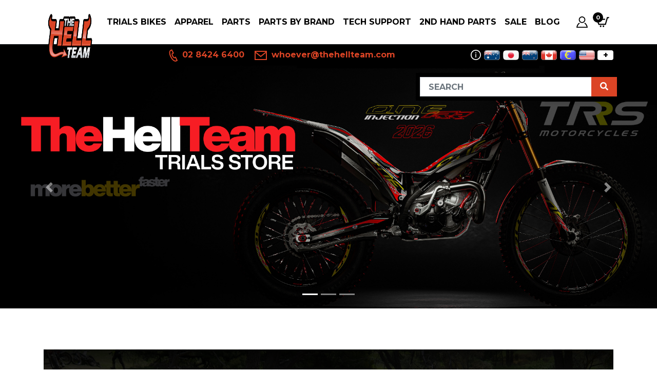

--- FILE ---
content_type: text/html; charset=utf-8
request_url: https://www.thehellteam.com/
body_size: 24413
content:
<!DOCTYPE html>
<html lang="en">
<head itemscope itemtype="http://schema.org/WebSite">
	<meta http-equiv="Content-Type" content="text/html; charset=utf-8"/>
<meta http-equiv="x-ua-compatible" content="ie=edge">
<meta name="keywords" content="Home"/>
<meta name="description" content="Australia&#39;s #1 shop for Trials Bikes For Sale, Trials motorcycle apparel, parts and accessories. GasGas, TRS, Beta, OSET and Mecatecno."/>
<meta name="viewport" content="width=device-width, initial-scale=1, shrink-to-fit=no">
<meta name="csrf-token" content="9a18832984679ed9dcbad0d2c337c397939f6a17,09eb718ab110459b617b19f1c4f9c7a604125df5,1768666900"/>
<meta property="og:image" content="https://www.thehellteam.com/assets/website_logo.png"/>
<meta property="og:title" content="The Hell Team - Trials Bikes For Sale Australia"/>
<meta property="og:site_name" content="The Hell Team"/>
<meta property="og:type" content="website"/>
<meta property="og:url" content="https://www.thehellteam.com/"/>
<meta property="og:description" content="Australia&#39;s #1 shop for Trials Bikes For Sale, Trials motorcycle apparel, parts and accessories. GasGas, TRS, Beta, OSET and Mecatecno."/>
<title itemprop='name'>The Hell Team - Trials Bikes For Sale Australia</title>
<link rel="canonical" href="https://www.thehellteam.com/" itemprop="url"/>
<link rel="shortcut icon" href="/assets/favicon_logo.png?1768179819"/>
<!-- Maropost Assets -->
<link rel="dns-prefetch preconnect" href="//assets.netostatic.com">
<link rel="dns-prefetch" href="//use.fontawesome.com">
<link rel="dns-prefetch" href="//google-analytics.com">
<link rel="stylesheet" type="text/css" href="https://use.fontawesome.com/releases/v5.7.2/css/all.css" media="all"/>
<link rel="stylesheet" type="text/css" href="https://cdn.neto.com.au/assets/neto-cdn/jquery_ui/1.12.1/jquery-ui.min.css" media="all"/>
<!--[if lte IE 8]>
	<script type="text/javascript" src="https://cdn.neto.com.au/assets/neto-cdn/html5shiv/3.7.0/html5shiv.js"></script>
	<script type="text/javascript" src="https://cdn.neto.com.au/assets/neto-cdn/respond.js/1.3.0/respond.min.js"></script>
<![endif]-->
<!-- Begin: Script 103 -->
<style type="text/css">
	<!-- 
body {
	font-family: 'Kanit', sans-serif;
}
	#banner.bg-light {
		background-color: #000 !important;
	}
#c_checkout .navbar-text {
    color: #fff;
}
.btn-primary{background: #DB4425;border-color: #DB4425}
.btn-primary:hover{background: #273133;border-color: #273133}

	-->
</style>
<!-- End: Script 103 -->
<!-- Begin: Script 104 -->
<!-- Global site tag (gtag.js) - Google Analytics -->
<script async src="https://www.googletagmanager.com/gtag/js?id=G-S2SS1ZS9BM"></script>
<script>
  window.dataLayer = window.dataLayer || [];
  function gtag(){dataLayer.push(arguments);}
  gtag('js', new Date());
    gtag('config', 'G-S2SS1ZS9BM', {
      send_page_view: false
    });
</script>
<!-- End: Script 104 -->
<!-- Begin: Script 106 -->
<script type="text/javascript">
    (function(c,l,a,r,i,t,y){
        c[a]=c[a]||function(){(c[a].q=c[a].q||[]).push(arguments)};
        t=l.createElement(r);t.async=1;t.src="https://www.clarity.ms/tag/"+i;
        y=l.getElementsByTagName(r)[0];y.parentNode.insertBefore(t,y);
    })(window, document, "clarity", "script", "ddlmcm7f5w");
</script>
<!-- End: Script 106 -->
<!-- Begin: Script 108 -->
<script type="text/javascript" src="https://smartarget.online/loader.js?u=39a5c283903fbdd2ac63b71d47c3a2ecfab708fe"></script>
<!-- End: Script 108 -->


	
	<link rel="preconnect" href="https://fonts.googleapis.com">
	<link rel="preconnect" href="https://fonts.gstatic.com" crossorigin>
	<link href="https://fonts.googleapis.com/css2?family=Montserrat:wght@400;500;600;700&display=swap" rel="stylesheet">

	<link rel="preload" href="/assets/themes/dc-hellteam-2024-06/css/app.css?1768179819" as="style">
	<link class="theme-selector" rel="stylesheet" type="text/css" href="/assets/themes/dc-hellteam-2024-06/css/app.css?1768179819" media="all"/>
</head>
<body id="n_home" class="n_dc-hellteam-2024-06">
<a href="#main-content" class="sr-only sr-only-focusable">Skip to main content</a>


<header class="wrapper-header">
	<nav class="navbar navbar-light navbar-expand-md">
		<div class="container">
			<a href="#" class="nav-link nToggleMenu d-block d-md-none" data-target="#navigation">
				<span class="icon"><i class="fa fa-bars"></i></span>
				<span class="d-block">Menu</span>
			</a>
			<a class="navbar-brand order-1" href="https://www.thehellteam.com" title="The Hell Team Trials Store">
				<img width="156" height="80" class="logo" src="/assets/website_logo.png?1768179819" alt="The Hell Team Trials Store">
			</a>
			<ul class="navbar-nav navbar-icon order-2 order-lg-3 ml-md-3">
				<li class="nav-item nav-currency d-md-none">
					<a class="nav-link dropdown-toggle" href="#" role="button" data-toggle="dropdown" aria-expanded="false">
						<svg xmlns="http://www.w3.org/2000/svg" width="22" height="22" viewBox="0 0 24 24"><path d="M12 1c2.206 0 4 1.795 4 4s-1.794 4-4 4-4-1.795-4-4 1.794-4 4-4zm0-1c-2.762 0-5 2.238-5 5s2.238 5 5 5 5-2.238 5-5-2.238-5-5-5zm.25 7.474v.526h-.5v-.499c-.518-.009-1.053-.132-1.5-.363l.228-.822c.478.186 1.114.383 1.612.271.574-.131.692-.722.057-1.006-.465-.217-1.889-.402-1.889-1.621 0-.682.52-1.292 1.492-1.426v-.534h.5v.509c.361.01.768.073 1.221.21l-.181.824c-.384-.135-.808-.258-1.222-.232-.744.043-.81.688-.29.958.855.402 1.972.7 1.972 1.772.002.859-.672 1.316-1.5 1.433zm-.25 6.526c-2.762 0-5 2.238-5 5s2.238 5 5 5 5-2.238 5-5-2.238-5-5-5zm.989 4.312l-.075.458h-1.775c-.012.153-.011.306.002.459h1.695l-.075.458h-1.539c.189.7.677 1.264 1.476 1.264.231 0 .47-.043.71-.129l.202.74c-.337.124-.682.188-1.025.188-1.472 0-2.304-.951-2.541-2.062h-.72l.075-.458h.58c-.01-.153-.01-.306.002-.459h-.504l.075-.458h.496c.241-1.111 1.062-2.062 2.428-2.062.372 0 .776.064 1.201.19l-.175.725c-.332-.095-.62-.142-.879-.142-.756 0-1.23.577-1.41 1.289h1.776zm8.588-8.925c1.233 2.352 1.548 6.801-2.585 9.756.019-.882-.113-1.706-.436-2.572 2.113-1.744 2.051-4.264 1.193-6.234l-2.377 1.236 1.596-5.182 5.032 1.737-2.423 1.259zm-19.154 5.611c-1.233-2.352-1.46-7.146 2.672-10.101-.019.882.114 1.707.436 2.572-2.114 1.745-2.139 4.609-1.281 6.58l2.377-1.236-1.596 5.182-5.031-1.738 2.423-1.259z" fill="currentColor"/></svg>
						<span id="currency_selected">AUD</span>
					</a>
					<div class="dropdown-menu">
						<span id="currency_select"></span>
					</div>
				</li>
				<li class="nav-item">
					<a class="nav-link" href="https://www.thehellteam.com/_myacct">
						<svg width="22" height="22" viewBox="0 0 22.365 22.365">
							<path fill="currentColor" d="M11.182 1.864a4.66 4.66 0 1 1-4.659 4.66 4.665 4.665 0 0 1 4.659-4.66Zm0-1.864a6.523 6.523 0 1 0 6.523 6.524A6.523 6.523 0 0 0 11.182 0Zm5.935 12.443a8.44 8.44 0 0 1-1.545 1.213 11.91 11.91 0 0 1 4.634 6.844H2.14a11.527 11.527 0 0 1 4.634-6.857 8.394 8.394 0 0 1-1.545-1.223A13.705 13.705 0 0 0 0 22.365h22.365a14 14 0 0 0-5.248-9.922Z"/>
						</svg>
						<span class="d-inline d-md-none">Account</span>
					</a>
				</li>
				<li class="nav-item">
					<a class="nav-link" href="https://www.thehellteam.com/_mycart?tkn=cart&ts=1768666900787888">
						<svg width="26" height="22" viewBox="0 0 25.364 19.023">
							<path fill="currentColor" d="m25.364 0-.785 2.114H22.54L18.868 14.8H4.877L0 3.17h17.767l-.6 2.114H3.179l3.1 7.4H17.3L20.93 0ZM8.983 15.852a1.585 1.585 0 1 0 1.585 1.585 1.586 1.586 0 0 0-1.585-1.585Zm7.292-7.4-2.008 7.4a1.585 1.585 0 1 0 1.585 1.585 1.585 1.585 0 0 0-1.585-1.585Z"/>
						</svg>
						<span class="d-inline d-md-none">Cart</span>
						<span rel="a2c_item_count" class="cart-count">0</span>
					</a>
				</li>
			</ul>
			<div class="collapse navbar-collapse order-3 order-lg-2 mt-0 mt-md-2 mt-lg-0" id="navigation">
				<ul class="navbar-nav ml-auto mr-auto mr-lg-0">
					<li class="nav-item dropdown position-static dropdown-hover">
									<a href="https://www.thehellteam.com/Trials-Bikes" class="nav-link dropdown-toggle" id="navbar1375" role="button" data-toggle="dropdown" aria-expanded="false">Trials Bikes</a>
										<div class="dropdown-menu mega-menu w-100">
											<ul class="mega-menu-inner "><li class="nav-item nav-thumbnail">
									<a class="nav-link" href="https://www.thehellteam.com/trials-bikes/mecatecno-electric-trials/" title="MECATECNO Electric Trials">
										<img src="/assets/webshop/cms/00/1600.png?1668410004" class="img-fluid" alt="MECATECNO Electric Trials"/>
										MECATECNO Electric Trials
									</a>
								</li>
								<li class="nav-item nav-thumbnail">
									<a class="nav-link" href="https://www.thehellteam.com/trials-bikes/trrs-trials/" title="TRRS Trials">
										<img src="/assets/webshop/cms/97/1397.png?1764893240" class="img-fluid" alt="TRRS Trials"/>
										TRRS Trials
									</a>
								</li>
								<li class="nav-item nav-thumbnail">
									<a class="nav-link" href="https://www.thehellteam.com/trials-bikes/gas-gas-trials/" title="Gas Gas Trials">
										<img src="/assets/webshop/cms/92/1392.jpg?1737595959" class="img-fluid" alt="Gas Gas Trials"/>
										Gas Gas Trials
									</a>
								</li>
								<li class="nav-item nav-thumbnail">
									<a class="nav-link" href="https://www.thehellteam.com/trials-bikes-2nd-hand" title="2nd Hand">
										<img src="/assets/webshop/cms/80/1380.png?1686016577" class="img-fluid" alt="2nd Hand"/>
										2nd Hand
									</a>
								</li>
								</ul>
										</div>
										</li><li class="nav-item dropdown position-static dropdown-hover">
									<a href="https://www.thehellteam.com/trials-bikes-apparel" class="nav-link dropdown-toggle" id="navbar1381" role="button" data-toggle="dropdown" aria-expanded="false">Apparel</a>
										<div class="dropdown-menu mega-menu w-100">
											<div class="container">
												<div class="row">
													<div class="col-md-9 ">
														<ul class="mega-menu-inner flex-column-3"><li class="nav-item d-inline-block w-100">
									<a href="https://www.thehellteam.com/apparel/trials-boots/" class="nav-link">Trials Boots</a>
										</li>
								<li class="nav-item d-inline-block w-100">
									<a href="https://www.thehellteam.com/apparel/trials-riding-jersey/" class="nav-link">Trials Riding Jersey</a>
										</li>
								<li class="nav-item d-inline-block w-100">
									<a href="https://www.thehellteam.com/trials-bike-apparel/casual-paddock/" class="nav-link">Casual - Paddock</a>
										</li>
								<li class="nav-item d-inline-block w-100">
									<a href="https://www.thehellteam.com/trials-bike-apparel/protection/" class="nav-link">Protection</a>
										</li>
								<li class="nav-item d-inline-block w-100">
									<a href="https://www.thehellteam.com/apparel/trials-helmets/" class="nav-link">Trials Helmets</a>
										</li>
								<li class="nav-item d-inline-block w-100">
									<a href="https://www.thehellteam.com/apparel/trials-riding-pants/" class="nav-link">Trials Riding Pants</a>
										</li>
								<li class="nav-item d-inline-block w-100">
									<a href="https://www.thehellteam.com/apparel/tee-shirts/" class="nav-link">Tee Shirts</a>
										</li>
								<li class="nav-item d-inline-block w-100">
									<a href="https://www.thehellteam.com/apparel/trials-gloves/" class="nav-link">Trials Gloves</a>
										</li>
								<li class="nav-item d-inline-block w-100">
									<a href="https://www.thehellteam.com/trials-bike-apparel/socks/" class="nav-link">Socks</a>
										</li>
								</ul>
													</div>
													<div class="col-md-3 d-none d-md-block">
													<div class="mega-menu-banner"><a href="/hebo-htr-c-o2-carbon-weave-helmet" class="d-block">
																	<img class="img-fluid w-100" src="/assets/marketing/79.png?1753080532" alt="">
																</a></div>
													</div>
												</div>
											</div>
										</div>
										</li><li class="nav-item dropdown position-static dropdown-hover">
									<a href="https://www.thehellteam.com/trials-bikes-parts" class="nav-link dropdown-toggle" id="navbar1378" role="button" data-toggle="dropdown" aria-expanded="false">PARTS</a>
										<div class="dropdown-menu mega-menu w-100">
											<ul class="mega-menu-inner "><li class="nav-item d-inline-block w-100">
									<a href="https://www.thehellteam.com/parts/universal/" class="nav-link">Universal</a>
										</li>
								<li class="nav-item d-inline-block w-100">
									<a href="https://www.thehellteam.com/trials-bike-parts/brakes/" class="nav-link">Brakes</a>
										<ul class="nav flex-column"><li class="nav-item">
									<a href="https://www.thehellteam.com/products/bike-parts/brake-calipers/" class="nav-link py-1">Brake Calipers</a>
								</li><li class="nav-item">
									<a href="https://www.thehellteam.com/products/bike-parts/brake-caliper-repair-kits/" class="nav-link py-1">Brake Caliper Repair Kits</a>
								</li><li class="nav-item">
									<a href="https://www.thehellteam.com/products/controls/brake-master-cylinders" class="nav-link py-1">Front Brake Master Cylinders</a>
								</li><li class="nav-item">
									<a href="https://www.thehellteam.com/products/bike-parts/brake-pads" class="nav-link py-1">Brake Pads</a>
								</li><li class="nav-item">
									<a href="https://www.thehellteam.com/products/controls/rear-brake-master-cylinders/" class="nav-link py-1">Rear Brake Master Cylinders</a>
								</li><li class="nav-item">
									<a href="https://www.thehellteam.com/products/bike-parts/brake-discs" class="nav-link py-1">Brake Discs - Rear</a>
								</li><li class="nav-item">
									<a href="https://www.thehellteam.com/parts/brakes/brake-discs-front/" class="nav-link py-1">Brake Discs - Front</a>
								</li><li class="nav-item">
									<a href="https://www.thehellteam.com/products/bike-parts/brakes" class="nav-link py-1">Brake Parts</a>
								</li><li class="nav-item">
									<a href="https://www.thehellteam.com/products/bike-parts/master-cylinders-and-repair-kits" class="nav-link py-1">Brake M/C Repair Kits</a>
								</li></ul>
										</li>
								<li class="nav-item d-inline-block w-100">
									<a href="https://www.thehellteam.com/parts/clutch/" class="nav-link">Clutch</a>
										<ul class="nav flex-column"><li class="nav-item">
									<a href="https://www.thehellteam.com/parts/clutch/clutch-m-c-repair-kits/" class="nav-link py-1">Clutch M/C Repair Kits</a>
								</li><li class="nav-item">
									<a href="https://www.thehellteam.com/products/engine-carb-gearbox/clutch" class="nav-link py-1">Clutch Parts</a>
								</li><li class="nav-item">
									<a href="https://www.thehellteam.com/products/controls/clutch-master-cylinders" class="nav-link py-1">Clutch Master Cylinders</a>
								</li><li class="nav-item">
									<a href="https://www.thehellteam.com/products/engine-parts/clutch-plates/" class="nav-link py-1">Clutch Plates</a>
								</li></ul>
										</li>
								<li class="nav-item d-inline-block w-100">
									<a href="https://www.thehellteam.com/parts/drive/" class="nav-link">Drive</a>
										<ul class="nav flex-column"><li class="nav-item">
									<a href="https://www.thehellteam.com/products/bike-parts/chains-sprockets-snail-cams-rub-blocks-etc" class="nav-link py-1">Chains, Snail Cams, Rub Blocks</a>
								</li><li class="nav-item">
									<a href="https://www.thehellteam.com/products/bike-parts/sprockets-front/" class="nav-link py-1">Sprockets - Front</a>
								</li><li class="nav-item">
									<a href="https://www.thehellteam.com/sprockets-rear/" class="nav-link py-1">Sprockets - Rear</a>
								</li><li class="nav-item">
									<a href="https://www.thehellteam.com/products/gas-gas-oem-parts/wheel-bearings" class="nav-link py-1">Wheel Bearings</a>
								</li></ul>
										</li>
								<li class="nav-item d-inline-block w-100">
									<a href="https://www.thehellteam.com/products/controls" class="nav-link">Controls</a>
										<ul class="nav flex-column"><li class="nav-item">
									<a href="https://www.thehellteam.com/products/controls/brake-pedals" class="nav-link py-1">Brake Pedals</a>
								</li><li class="nav-item">
									<a href="https://www.thehellteam.com/products/controls/footpegs" class="nav-link py-1">Footpegs</a>
								</li><li class="nav-item">
									<a href="https://www.thehellteam.com/products/controls/gear-shift-levers" class="nav-link py-1">Gear Shift Levers</a>
								</li><li class="nav-item">
									<a href="https://www.thehellteam.com/products/controls/grips" class="nav-link py-1">Grips</a>
								</li><li class="nav-item">
									<a href="https://www.thehellteam.com/products/controls/handlebars/" class="nav-link py-1">Handlebars & Bar Pads</a>
								</li><li class="nav-item">
									<a href="https://www.thehellteam.com/products/controls/handlebars-bar-ends-and-risers" class="nav-link py-1">Handlebar Ends & Risers</a>
								</li><li class="nav-item">
									<a href="https://www.thehellteam.com/products/controls/levers" class="nav-link py-1">Levers - Brake</a>
								</li><li class="nav-item">
									<a href="https://www.thehellteam.com/parts/controls/levers-clutch/" class="nav-link py-1">Levers - Clutch</a>
								</li><li class="nav-item">
									<a href="https://www.thehellteam.com/products/controls/controls-levers-m-cyl-covers-adjusters-etc" class="nav-link py-1">Levers Adjusters, M/C Covers, etc</a>
								</li><li class="nav-item">
									<a href="https://www.thehellteam.com/parts/controls/throttles-and-cables/" class="nav-link py-1">Throttles and Cables</a>
								</li></ul>
										</li>
								<li class="nav-item d-inline-block w-100">
									<a href="https://www.thehellteam.com/products/protectors" class="nav-link">Protectors</a>
										<ul class="nav flex-column"><li class="nav-item">
									<a href="https://www.thehellteam.com/products/protectors/front-forks" class="nav-link py-1">Front Forks</a>
								</li><li class="nav-item">
									<a href="https://www.thehellteam.com/products/protectors/frame" class="nav-link py-1">Frame, tank etc</a>
								</li><li class="nav-item">
									<a href="https://www.thehellteam.com/products/protectors/swingarm" class="nav-link py-1">Swingarm</a>
								</li><li class="nav-item">
									<a href="https://www.thehellteam.com/products/protectors/exhaust" class="nav-link py-1">Exhaust</a>
								</li><li class="nav-item">
									<a href="https://www.thehellteam.com/products/protectors/motor-and-radiator" class="nav-link py-1">Motor and Radiator</a>
								</li></ul>
										</li>
								<li class="nav-item d-inline-block w-100">
									<a href="https://www.thehellteam.com/parts/suspension/" class="nav-link">Suspension</a>
										<ul class="nav flex-column"><li class="nav-item">
									<a href="https://www.thehellteam.com/products/bike-parts/fork-seals" class="nav-link py-1">Fork Seals</a>
								</li><li class="nav-item">
									<a href="https://www.thehellteam.com/products/bike-parts/front-forks/" class="nav-link py-1">Front Forks + Fork Parts</a>
								</li><li class="nav-item">
									<a href="https://www.thehellteam.com/parts/suspension/front-fork-springs/" class="nav-link py-1">Front Fork Springs</a>
								</li><li class="nav-item">
									<a href="https://www.thehellteam.com/products/bike-parts/suspension" class="nav-link py-1">Rear Shocks & Parts</a>
								</li><li class="nav-item">
									<a href="https://www.thehellteam.com/parts/suspension/tech-rear-shock-and-parts/" class="nav-link py-1">TECH Rear Shock and Parts</a>
								</li><li class="nav-item">
									<a href="https://www.thehellteam.com/parts/suspension/swingarm-suspension-linkage-kits/" class="nav-link py-1">Swingarm + Suspension Linkage Kits</a>
								</li></ul>
										</li>
								<li class="nav-item d-inline-block w-100">
									<a href="https://www.thehellteam.com/parts/tyres/" class="nav-link">Tyres and Wheels</a>
										<ul class="nav flex-column"><li class="nav-item">
									<a href="https://www.thehellteam.com/parts/tyres-and-rims/rims-and-spokes/" class="nav-link py-1">Rims, Wheels and Spokes</a>
								</li><li class="nav-item">
									<a href="https://www.thehellteam.com/products/bike-parts/tyre-tubes-caps-and-gauges/" class="nav-link py-1">Tyres</a>
								</li><li class="nav-item">
									<a href="https://www.thehellteam.com/parts/tyres/tubes-caps-and-gauges/" class="nav-link py-1">Tubes, Caps and Gauges</a>
								</li></ul>
										</li>
								<li class="nav-item d-inline-block w-100">
									<a href="https://www.thehellteam.com/products/engine-carb-gearbox" class="nav-link">Engine Parts</a>
										<ul class="nav flex-column"><li class="nav-item">
									<a href="https://www.thehellteam.com/products/engine-carb-gearbox/airfilters" class="nav-link py-1">Air Filters</a>
								</li><li class="nav-item">
									<a href="https://www.thehellteam.com/products/engine-carb-gearbox/carburettor" class="nav-link py-1">Carburettor & Intake</a>
								</li><li class="nav-item">
									<a href="https://www.thehellteam.com/products/engine-carb-gearbox/cylinder-head" class="nav-link py-1">Cylinder Head</a>
								</li><li class="nav-item">
									<a href="https://www.thehellteam.com/products/engine-carb-gearbox/titanium-header-pipes" class="nav-link py-1">Exhaust & Header Pipes</a>
								</li><li class="nav-item">
									<a href="https://www.thehellteam.com/products/engine-carb-gearbox/flywheel-pullers-weights" class="nav-link py-1">Flywheel Pullers & Weights</a>
								</li><li class="nav-item">
									<a href="https://www.thehellteam.com/products/engine-carb-gearbox/kill-switches" class="nav-link py-1">Kill Switches & Electrical</a>
								</li><li class="nav-item">
									<a href="https://www.thehellteam.com/parts/engine-parts/gaskets-and-seals/" class="nav-link py-1">Gaskets and Seals</a>
								</li><li class="nav-item">
									<a href="https://www.thehellteam.com/products/engine-carb-gearbox/motor" class="nav-link py-1">Motor</a>
								</li><li class="nav-item">
									<a href="https://www.thehellteam.com/products/engine-carb-gearbox/radiator" class="nav-link py-1">Radiators, Fans, Hoses</a>
								</li><li class="nav-item">
									<a href="https://www.thehellteam.com/products/engine-carb-gearbox/reeds" class="nav-link py-1">Reeds</a>
								</li><li class="nav-item">
									<a href="https://www.thehellteam.com/products/engine-carb-gearbox/spark-plugs" class="nav-link py-1">Spark Plugs</a>
								</li></ul>
										</li>
								<li class="nav-item d-inline-block w-100">
									<a href="https://www.thehellteam.com/products/bike-parts/misc-bits-for-the-bike" class="nav-link">Misc. bits for the bike!</a>
										<ul class="nav flex-column"><li class="nav-item">
									<a href="https://www.thehellteam.com/parts/misc.-bits-for-the-bike/license-plates-number-boards/" class="nav-link py-1">License Plates / Number Boards</a>
								</li></ul>
										</li>
								<li class="nav-item d-inline-block w-100">
									<a href="https://www.thehellteam.com/parts/fuel-tanks-longride-kits/" class="nav-link">Fuel Tanks, Seats</a>
										<ul class="nav flex-column"><li class="nav-item">
									<a href="https://www.thehellteam.com/parts/fuel-tanks-seats/tanks-taps-and-caps/" class="nav-link py-1">Tanks, Taps and Caps</a>
								</li><li class="nav-item">
									<a href="https://www.thehellteam.com/parts/seats/" class="nav-link py-1">Seats</a>
								</li></ul>
										</li>
								<li class="nav-item d-inline-block w-100">
									<a href="https://www.thehellteam.com/parts/mags-books-dvds/" class="nav-link">Mags, Books, DVD's</a>
										<ul class="nav flex-column"><li class="nav-item">
									<a href="https://www.thehellteam.com/products/magazines-books-and-dvd-s/trials-magazines-current-back-issues-subs" class="nav-link py-1">Trials Magazine ON SALE</a>
								</li><li class="nav-item">
									<a href="https://www.thehellteam.com/products/magazines-books-and-dvd-s/classic-trial-magazine" class="nav-link py-1">Classic Trial Magazine ON SALE</a>
								</li><li class="nav-item">
									<a href="https://www.thehellteam.com/products/magazines-books-and-dvd-s/trial-books" class="nav-link py-1">Books</a>
								</li><li class="nav-item">
									<a href="https://www.thehellteam.com/products/magazines-books-and-dvd-s/dvd" class="nav-link py-1">DVD's</a>
								</li></ul>
										</li>
								<li class="nav-item d-inline-block w-100">
									<a href="https://www.thehellteam.com/products/workshop-tools" class="nav-link">Workshop</a>
										<ul class="nav flex-column"><li class="nav-item">
									<a href="https://www.thehellteam.com/products/workshop-tools/bike-transport" class="nav-link py-1">Bike Transport & Stands</a>
								</li><li class="nav-item">
									<a href="https://www.thehellteam.com/products/workshop-tools/lubricants" class="nav-link py-1">Oils, Lubricants,  Fluids etc.</a>
								</li><li class="nav-item">
									<a href="https://www.thehellteam.com/products/workshop-tools/tools" class="nav-link py-1">Tools</a>
								</li></ul>
										</li>
								<li class="nav-item d-inline-block w-100">
									<a href="https://www.thehellteam.com/products/bike-parts/sticker-kits-rims-frame" class="nav-link">Sticker Kits: Rims, Frames, bike</a>
										</li>
								<li class="nav-item d-inline-block w-100">
									<a href="https://www.thehellteam.com/gift-vouchers" class="nav-link">Gift Vouchers</a>
										</li>
								</ul>
										</div>
										</li><li class="nav-item dropdown position-static dropdown-hover">
									<a href="https://www.thehellteam.com/parts-by-brand/" class="nav-link dropdown-toggle" id="navbar1617" role="button" data-toggle="dropdown" aria-expanded="false">PARTS BY BRAND</a>
										<div class="dropdown-menu mega-menu w-100">
											<div class="container">
												<div class="row">
													<div class="col-md-9 col-lg-8">
														<ul class="mega-menu-inner flex-column-3"><li class="nav-item d-inline-block w-100">
									<a href="https://www.thehellteam.com/products/oem-brand-parts/beta-parts/" class="nav-link">BETA Parts</a>
										</li>
								<li class="nav-item d-inline-block w-100">
									<a href="https://www.thehellteam.com/parts-by-brand/mecatecno/" class="nav-link">MECATECNO</a>
										<ul class="nav flex-column"><li class="nav-item">
									<a href="https://www.thehellteam.com/parts-by-brand/mecatecno-dragonfly-parts/" class="nav-link py-1">MECATECNO DragonFly PARTS</a>
								</li><li class="nav-item">
									<a href="https://www.thehellteam.com/parts-by-brand/mecatecno/mecatecno-kids-t8-and-t12-parts/" class="nav-link py-1">MECATECNO Kids T8 and T12 Parts</a>
								</li></ul>
										</li>
								<li class="nav-item d-inline-block w-100">
									<a href="https://www.thehellteam.com/parts-by-brand/fantic-parts/" class="nav-link">FANTIC Parts</a>
										</li>
								<li class="nav-item d-inline-block w-100">
									<a href="https://www.thehellteam.com/products/oem-parts-by-number/jotagas-parts" class="nav-link">Jotagas Parts</a>
										</li>
								<li class="nav-item d-inline-block w-100">
									<a href="https://www.thehellteam.com/parts-by-brand/oset-parts/" class="nav-link">OSET Parts</a>
										</li>
								<li class="nav-item d-inline-block w-100">
									<a href="https://www.thehellteam.com/products/oem-parts-by-number/scorpa-parts" class="nav-link">Sherco and Scorpa Parts</a>
										</li>
								<li class="nav-item d-inline-block w-100">
									<a href="https://www.thehellteam.com/parts-by-brand/yamaha-ty-parts/" class="nav-link">Yamaha TY Parts</a>
										</li>
								<li class="nav-item d-inline-block w-100">
									<a href="https://www.thehellteam.com/parts-by-brand/gasgas-genuine-parts/" class="nav-link">GasGas Genuine Parts</a>
										<ul class="nav flex-column"><li class="nav-item">
									<a href="https://www.thehellteam.com/products/gasgas-genuine-parts/gas-gas-legacy-plastics/" class="nav-link py-1">Gas Gas Plastics</a>
								</li><li class="nav-item">
									<a href="https://www.thehellteam.com/parts-by-brand/gasgas-genuine-parts/air-filters/" class="nav-link py-1">Air Filters</a>
								</li><li class="nav-item">
									<a href="https://www.thehellteam.com/parts-by-brand/gasgas-genuine-parts/brake-parts/" class="nav-link py-1">Brake Parts</a>
								</li><li class="nav-item">
									<a href="https://www.thehellteam.com/parts-by-brand/gasgas-genuine-parts/clutch-parts/" class="nav-link py-1">Clutch Parts</a>
								</li><li class="nav-item">
									<a href="https://www.thehellteam.com/parts-by-brand/gasgas-genuine-parts/electrical/" class="nav-link py-1">Electrical</a>
								</li><li class="nav-item">
									<a href="https://www.thehellteam.com/products/gas-gas-oem-parts/exhaust-parts" class="nav-link py-1">Exhaust Parts</a>
								</li><li class="nav-item">
									<a href="https://www.thehellteam.com/products/gas-gas-oem-parts/front-forks" class="nav-link py-1">Forks and Suspension</a>
								</li><li class="nav-item">
									<a href="https://www.thehellteam.com/products/gas-gas-oem-parts/frame-and-misc" class="nav-link py-1">Frame and Misc.</a>
								</li><li class="nav-item">
									<a href="https://www.thehellteam.com/products/gas-gas-oem-parts/fuel-tank" class="nav-link py-1">Fuel Tank</a>
								</li><li class="nav-item">
									<a href="https://www.thehellteam.com/parts-by-brand/gasgas-genuine-parts/bearings-and-seals/" class="nav-link py-1">Bearings and Seals</a>
								</li><li class="nav-item">
									<a href="https://www.thehellteam.com/products/gas-gas-genuine-parts/gaskets/" class="nav-link py-1">Gaskets</a>
								</li><li class="nav-item">
									<a href="https://www.thehellteam.com/products/gas-gas-oem-parts/kick-starter" class="nav-link py-1">Kick Starter</a>
								</li><li class="nav-item">
									<a href="https://www.thehellteam.com/products/gas-gas-oem-parts/motor-and-gearbox" class="nav-link py-1">Motor and Gearbox</a>
								</li><li class="nav-item">
									<a href="https://www.thehellteam.com/products/gas-gas-oem-parts/water-pump" class="nav-link py-1">Water Pump</a>
								</li><li class="nav-item">
									<a href="https://www.thehellteam.com/products/oem-parts-by-number/gas-gas-parts" class="nav-link py-1">Gas Gas Parts (general)</a>
								</li></ul>
										</li>
								<li class="nav-item d-inline-block w-100">
									<a href="https://www.thehellteam.com/parts-by-brand/trs-genuine-parts/" class="nav-link">TRS Genuine Parts</a>
										<ul class="nav flex-column"><li class="nav-item">
									<a href="https://www.thehellteam.com/parts-by-brand/trs-genuine-parts/trs-bearings/" class="nav-link py-1">TRS Bearings</a>
								</li><li class="nav-item">
									<a href="https://www.thehellteam.com/products/trs-genuine-parts/trs-chassis-parts/" class="nav-link py-1">TRS Chassis Parts</a>
								</li><li class="nav-item">
									<a href="https://www.thehellteam.com/parts-by-brand/trs-genuine-parts/trs-clutch-parts/" class="nav-link py-1">TRS Clutch Parts</a>
								</li><li class="nav-item">
									<a href="https://www.thehellteam.com/parts-by-brand/trs-genuine-parts/trs-electrical-and-estart/" class="nav-link py-1">TRS Electrical and EStart</a>
								</li><li class="nav-item">
									<a href="https://www.thehellteam.com/products/trs-genuine-parts/electric-kids-parts/" class="nav-link py-1">Electric KIDS Parts</a>
								</li><li class="nav-item">
									<a href="https://www.thehellteam.com/parts-by-brand/trs-genuine-parts/trs-exhaust-parts/" class="nav-link py-1">TRS Exhaust Parts</a>
								</li><li class="nav-item">
									<a href="https://www.thehellteam.com/parts-by-brand/trs-genuine-parts/trs-gaskets-and-seals/" class="nav-link py-1">TRS Gaskets and Seals</a>
								</li><li class="nav-item">
									<a href="https://www.thehellteam.com/parts-by-brand/trs-genuine-parts/trs-injection-specific-parts/" class="nav-link py-1">TRS Injection Specific Parts</a>
								</li><li class="nav-item">
									<a href="https://www.thehellteam.com/parts-by-brand/trs-genuine-parts/trs-kickstarter-parts/" class="nav-link py-1">TRS Kickstarter Parts</a>
								</li><li class="nav-item">
									<a href="https://www.thehellteam.com/products/trs-genuine-parts/trs-motor-parts/" class="nav-link py-1">TRS Motor Parts</a>
								</li><li class="nav-item">
									<a href="https://www.thehellteam.com/parts-by-brand/trs-genuine-parts/trs-plastics/" class="nav-link py-1">TRS Plastics</a>
								</li><li class="nav-item">
									<a href="https://www.thehellteam.com/products/trs-genuine-parts/trs-stickers-and-adhesives/" class="nav-link py-1">TRS Stickers and Adhesives</a>
								</li><li class="nav-item">
									<a href="https://www.thehellteam.com/parts-by-brand/trs-genuine-parts/trs-suspension-parts/" class="nav-link py-1">TRS Suspension Parts</a>
								</li><li class="nav-item">
									<a href="https://www.thehellteam.com/parts-by-brand/trs-genuine-parts/trs-top-end/" class="nav-link py-1">TRS Top End</a>
								</li><li class="nav-item">
									<a href="https://www.thehellteam.com/parts-by-brand/trs-genuine-parts/water-pump-parts/" class="nav-link py-1">TRS Water Pump and Radiator Parts</a>
								</li><li class="nav-item">
									<a href="https://www.thehellteam.com/parts-by-brand/trs-genuine-parts/trs-xtrack-parts/" class="nav-link py-1">TRS XTrack Parts</a>
								</li></ul>
										</li>
								</ul>
													</div>
													<div class="col-md-3 col-lg-4 d-none d-md-block">
													<div class="row gutters-16 products-row"><article class="col-6 col-sm-6 col-lg-4 mb-3" role="article" aria-label="Product thumbnail">
	<div class="card thumbnail card-body" itemscope itemtype="http://schema.org/Product">
		<meta itemprop="brand" content=""/>
		<meta itemprop="mpn" content="ET10000023012"/>
		<a href="https://www.thehellteam.com/magnetic-lanyard-kill-switch" class="thumbnail-image">
			<img src="/assets/thumbL/ET10000023012.webp?20250625023311" itemprop="image" class="product-image img-fluid" alt="KILL SWITCH - MAGNETIC/LANYARD TYPE - LEONELLI (bullet + eye connectors)" rel="itmimgET10000023012">
		</a>

		<p class="card-title" itemprop="name"><a href="https://www.thehellteam.com/magnetic-lanyard-kill-switch">KILL SWITCH - MAGNETIC/LANYARD TYPE - LEONELLI (bu</a></p>

		<p class="price" itemprop="offers" itemscope itemtype="http://schema.org/Offer" aria-label="KILL SWITCH - MAGNETIC/LANYARD TYPE - LEONELLI (bullet + eye connectors) price">
			<span itemprop="price" content="48.3">$48.30</span>
			<meta itemprop="priceCurrency" content="AUD">
		</p>
		<!-- Begin: Script 104 -->
<div
    class="gaec-product"
    data-id="ET10000023012"
    data-name="KILL SWITCH - MAGNETIC/LANYARD TYPE - LEONELLI (bullet + eye connectors)"
    data-index="1"
    data-listname=""
    data-affiliation="The Hell Team"
    data-brand=""
    data-category=""
    data-price="48.3"
    data-currency="AUD"
    data-url="https://www.thehellteam.com/magnetic-lanyard-kill-switch"
>
</div>
<!-- End: Script 104 -->
<!-- Begin: Script 105 -->

<!-- End: Script 105 -->
<!-- Purchase Logic -->
		<form class="form-inline buying-options">
			<input type="hidden" id="skuqTuDdET10000023012" name="skuqTuDdET10000023012" value="ET10000023012">
			<input type="hidden" id="modelqTuDdET10000023012" name="modelqTuDdET10000023012" value="KILL SWITCH - MAGNETIC/LANYARD TYPE - LEONELLI (bullet + eye connectors)">
			<input type="hidden" id="thumbqTuDdET10000023012" name="thumbqTuDdET10000023012" value="/assets/thumb/ET10000023012.webp?20250625023311">
			<input type="hidden" id="qtyqTuDdET10000023012" name="qtyqTuDdET10000023012" value="1" class="input-tiny">
			<div class="d-flex align-items-center">
			<div class="flex-grow-1 compatible-brands dropup mr-2">
					<button class="btn btn-outline-primary dropdown-toggle" type="button" data-toggle="dropdown" aria-expanded="false">
						See Brands
					</button>
					<div class="dropdown-menu">
						<ul class="nav list-compatible-brands"><li class="nav-item">
								<a class="nav-link" href="https://www.thehellteam.com/parts/trs/">
									<img src="/assets/webshop/cms/49/1649.png?1689560959" alt="TRS">
								</a>
							</li><li class="nav-item">
								<a class="nav-link" href="https://www.thehellteam.com/parts/yamaha/">
									<img src="/assets/webshop/cms/59/1659.png?1689119623" alt="Yamaha">
								</a>
							</li><li class="nav-item">
								<a class="nav-link" href="https://www.thehellteam.com/parts/honda/">
									<img src="/assets/webshop/cms/56/1656.png?1689118592" alt="Honda">
								</a>
							</li><li class="nav-item">
								<a class="nav-link" href="https://www.thehellteam.com/parts/fantic/">
									<img src="/assets/webshop/cms/55/1655.png?1689116169" alt="Fantic">
								</a>
							</li><li class="nav-item">
								<a class="nav-link" href="https://www.thehellteam.com/parts/bultaco/">
									<img src="/assets/webshop/cms/54/1654.png?1689115809" alt="Bultaco">
								</a>
							</li><li class="nav-item">
								<a class="nav-link" href="https://www.thehellteam.com/parts/ossa/">
									<img src="/assets/webshop/cms/53/1653.png?1689118447" alt="OSSA">
								</a>
							</li><li class="nav-item">
								<a class="nav-link" href="https://www.thehellteam.com/parts/montesa/">
									<img src="/assets/webshop/cms/52/1652.png?1689118096" alt="Montesa">
								</a>
							</li><li class="nav-item">
								<a class="nav-link" href="https://www.thehellteam.com/parts/scorpa-rotax/">
									<img src="/assets/webshop/cms/51/1651.png?1689562154" alt="Scorpa-Rotax">
								</a>
							</li><li class="nav-item">
								<a class="nav-link" href="https://www.thehellteam.com/parts/vertigo/">
									<img src="/assets/webshop/cms/50/1650.png?1689561255" alt="Vertigo">
								</a>
							</li><li class="nav-item">
								<a class="nav-link" href="https://www.thehellteam.com/parts/sherco/">
									<img src="/assets/webshop/cms/48/1648.png?1689561163" alt="Sherco">
								</a>
							</li><li class="nav-item">
								<a class="nav-link" href="https://www.thehellteam.com/parts/scorpa-sherco/">
									<img src="/assets/webshop/cms/47/1647.jpg?1689561352" alt="Scorpa-Sherco">
								</a>
							</li><li class="nav-item">
								<a class="nav-link" href="https://www.thehellteam.com/parts/beta/">
									<img src="/assets/webshop/cms/45/1645.png?1689115219" alt="Beta">
								</a>
							</li><li class="nav-item">
								<a class="nav-link" href="https://www.thehellteam.com/parts/scorpa-yamaha/">
									<img src="/assets/webshop/cms/44/1644.png?1689560443" alt="Scorpa-Yamaha">
								</a>
							</li><li class="nav-item">
								<a class="nav-link" href="https://www.thehellteam.com/parts/jotagas/">
									<img src="/assets/webshop/cms/43/1643.png?1689561609" alt="Jotagas">
								</a>
							</li><li class="nav-item">
								<a class="nav-link" href="https://www.thehellteam.com/parts/gasgas/">
									<img src="/assets/webshop/cms/42/1642.png?1689559708" alt="GasGas">
								</a>
							</li></ul>
					</div>
				</div>
				<div class="flex-shrink-0">
					<button type="button" title="Add KILL SWITCH - MAGNETIC/LANYARD TYPE - LEONELLI (bullet + eye connectors) to Cart" class="addtocart btn-primary btn btn-loads" rel="qTuDdET10000023012" data-loading-text="<i class='fa fa-spinner fa-spin' style='font-size: 14px'></i>">
							<svg width="24" height="24" xmlns="http://www.w3.org/2000/svg" fill-rule="evenodd" clip-rule="evenodd" viewBox="0 0 24 24">
								<path fill="currentColor" d="M13.5 18c-.828 0-1.5.672-1.5 1.5 0 .829.672 1.5 1.5 1.5s1.5-.671 1.5-1.5c0-.828-.672-1.5-1.5-1.5zm-3.5 1.5c0 .829-.672 1.5-1.5 1.5s-1.5-.671-1.5-1.5c0-.828.672-1.5 1.5-1.5s1.5.672 1.5 1.5zm14-16.5l-.743 2h-1.929l-3.473 12h-13.239l-4.616-11h2.169l3.776 9h10.428l3.432-12h4.195zm-12 4h3v2h-3v3h-2v-3h-3v-2h3v-3h2v3z"/>
							</svg>
						</button>
					</div>
			</div>
		</form>
		<!-- /Purchase Logic -->
		<div class="savings-container">
			<span class="badge badge-warning">
				12% OFF</span>
			<span class="badge badge-warning">RRP $55.00</span>
			</div>
	</div>
</article>
</div>
													</div>
												</div>
											</div>
										</div>
										</li><li class="nav-item dropdown position-static dropdown-hover">
									<a href="https://www.thehellteam.com/trials-bikes-technical-support" class="nav-link dropdown-toggle" id="navbar1379" role="button" data-toggle="dropdown" aria-expanded="false">Tech Support</a>
										<div class="dropdown-menu mega-menu w-100">
											<ul class="mega-menu-inner flex-column-4"><li class="nav-item nav-thumbnail">
									<a class="nav-link" href="https://www.thehellteam.com/technical-support/trs-one-information" title="TRS Info">
										<img src="/assets/webshop/cms/02/1402.png?1572045744" class="img-fluid" alt="TRS Info"/>
										TRS Info
									</a>
								</li>
								<li class="nav-item nav-thumbnail">
									<a class="nav-link" href="https://www.thehellteam.com/technical-support/jgas-jotagas-parts-and-service-manuals" title="JOTAGAS Info">
										<img src="/assets/webshop/cms/89/1389.png?1572046001" class="img-fluid" alt="JOTAGAS Info"/>
										JOTAGAS Info
									</a>
								</li>
								<li class="nav-item nav-thumbnail">
									<a class="nav-link" href="https://www.thehellteam.com/technical-support/oset-parts-and-service" title="OSET Info">
										<img src="/assets/webshop/cms/99/1399.png?1572046646" class="img-fluid" alt="OSET Info"/>
										OSET Info
									</a>
								</li>
								<li class="nav-item nav-thumbnail">
									<a class="nav-link" href="https://www.thehellteam.com/technical-support/gas-gas-parts-and-service-manuals" title="Gas Gas Info">
										<img src="/assets/webshop/cms/87/1387.jpg?1572044871" class="img-fluid" alt="Gas Gas Info"/>
										Gas Gas Info
									</a>
								</li>
								<li class="nav-item nav-thumbnail">
									<a class="nav-link" href="https://www.thehellteam.com/technical-support/scorpa-parts-service-manuals" title="Scorpa Info">
										<img src="/assets/webshop/cms/01/1401.gif?1572045886" class="img-fluid" alt="Scorpa Info"/>
										Scorpa Info
									</a>
								</li>
								<li class="nav-item nav-thumbnail">
									<a class="nav-link" href="https://www.thehellteam.com/tech-support/electric-motion-info/" title="Electric Motion Info">
										<img src="/assets/webshop/cms/64/1664.png?1689152130" class="img-fluid" alt="Electric Motion Info"/>
										Electric Motion Info
									</a>
								</li>
								<li class="nav-item nav-thumbnail">
									<a class="nav-link" href="https://www.thehellteam.com/tech-support/beta-manuals/" title="Beta Manuals">
										<img src="/assets/webshop/cms/16/1516.jpg?1590981338" class="img-fluid" alt="Beta Manuals"/>
										Beta Manuals
									</a>
								</li>
								<li class="nav-item nav-thumbnail">
									<a class="nav-link" href="https://www.thehellteam.com/tech-support/sherco-manuals/" title="Sherco Manuals">
										<img src="/assets/webshop/cms/17/1517.jpg?1590981520" class="img-fluid" alt="Sherco Manuals"/>
										Sherco Manuals
									</a>
								</li>
								<li class="nav-item nav-thumbnail">
									<a class="nav-link" href="https://www.thehellteam.com/tech-support/mecatecno-info/" title="MECATECNO Info">
										<img src="/assets/webshop/cms/39/1639.png?1689152301" class="img-fluid" alt="MECATECNO Info"/>
										MECATECNO Info
									</a>
								</li>
								<li class="nav-item nav-thumbnail">
									<a class="nav-link" href="https://www.thehellteam.com/technical-support/general-tech-info" title="General & Others">
										<img src="/assets/webshop/cms/88/1388.jpg?1572046391" class="img-fluid" alt="General & Others"/>
										General & Others
									</a>
								</li>
								<li class="nav-item nav-thumbnail">
									<a class="nav-link" href="https://www.thehellteam.com/tech-support/rules-and-regulations/" title="Rules and Regulations">
										<img src="/assets/webshop/cms/79/1679.png?1719810060" class="img-fluid" alt="Rules and Regulations"/>
										Rules and Regulations
									</a>
								</li>
								</ul>
										</div>
										</li><li class="nav-item dropdown position-static dropdown-hover">
									<a href="https://www.thehellteam.com/parts/2nd-hand-parts/" class="nav-link dropdown-toggle" id="navbar1689" role="button" data-toggle="dropdown" aria-expanded="false">2nd Hand Parts</a>
										<div class="dropdown-menu mega-menu w-100">
											<ul class="mega-menu-inner "><li class="nav-item d-inline-block w-100">
									<a href="https://www.thehellteam.com/parts/2nd-hand-parts/jotagas-2nd-hand/" class="nav-link">Jotagas - 2nd Hand</a>
										</li>
								<li class="nav-item d-inline-block w-100">
									<a href="https://www.thehellteam.com/2nd-hand-universal/" class="nav-link"> Universal - 2nd Hand</a>
										</li>
								<li class="nav-item d-inline-block w-100">
									<a href="https://www.thehellteam.com/parts/2nd-hand-parts/scorpa-2nd-hand/" class="nav-link">Scorpa - 2nd Hand</a>
										</li>
								<li class="nav-item d-inline-block w-100">
									<a href="https://www.thehellteam.com/2nd-hand-parts/honda-2nd-hand/" class="nav-link">HONDA - 2nd Hand</a>
										</li>
								<li class="nav-item d-inline-block w-100">
									<a href="https://www.thehellteam.com/2nd-hand-parts/gasgas-2nd-hand/" class="nav-link">GASGAS - 2nd Hand</a>
										</li>
								<li class="nav-item d-inline-block w-100">
									<a href="https://www.thehellteam.com/2nd-hand-parts/sherco-2nd-hand/" class="nav-link">SHERCO - 2nd Hand</a>
										</li>
								</ul>
										</div>
										</li>
					<li class="nav-item ">
									<a href="/closeout-specials-bargains.html" class="nav-link ">SALE</a>
									</li>
								<li class="nav-item ">
									<a href="/blog/our-blog/" class="nav-link ">Blog</a>
									</li>
								
					</ul>
			</div>
		</div>
	</nav>
	<!-- Search -->
	<div class="header-search">
		<div class="container">
			<div class="row align-items-center">
				<div class="col-xl d-none d-xl-block">
					<a href="tel:02 8424 6400">
						<svg xmlns="http://www.w3.org/2000/svg" width="24" height="24" viewBox="0 0 24 24"><path fill="currentColor" d="M6.176 1.322l2.844-1.322 4.041 7.89-2.724 1.341c-.538 1.259 2.159 6.289 3.297 6.372.09-.058 2.671-1.328 2.671-1.328l4.11 7.932s-2.764 1.354-2.854 1.396c-7.862 3.591-19.103-18.258-11.385-22.281zm1.929 1.274l-1.023.504c-5.294 2.762 4.177 21.185 9.648 18.686l.971-.474-2.271-4.383-1.026.5c-3.163 1.547-8.262-8.219-5.055-9.938l1.007-.497-2.251-4.398z"/></svg>
						02 8424 6400
					</a>
					<a href="mailto:whoever@thehellteam.com">
						<svg class="mr-1" xmlns="http://www.w3.org/2000/svg" width="24" height="24" viewBox="0 0 24 24"><path fill="currentColor" d="M0 3v18h24v-18h-24zm21.518 2l-9.518 7.713-9.518-7.713h19.036zm-19.518 14v-11.817l10 8.104 10-8.104v11.817h-20z"/></svg>
						whoever@thehellteam.com
					</a>
				</div>
				<div class="col-xl-auto">
					<div class="row align-items-center">
						<div class="col-sm-auto order-sm-2 mb-2 mb-sm-0 d-none d-md-block">
							<ul class="list-unstyled d-flex justify-content-end align-items-center mb-0">
								<li class="mr-1">
									<button type="button" class="btn p-0 btn-block text-white" data-toggle="popover" data-placement="bottom" data-trigger="hover focus" data-content="Note: Currency conversions are estimations only. All charges will be processed in AUD.">
										<svg xmlns="http://www.w3.org/2000/svg" class="d-block" width="20" height="20" viewBox="0 0 24 24"><path d="M12 2c5.514 0 10 4.486 10 10s-4.486 10-10 10-10-4.486-10-10 4.486-10 10-10zm0-2c-6.627 0-12 5.373-12 12s5.373 12 12 12 12-5.373 12-12-5.373-12-12-12zm1 18h-2v-8h2v8zm-1-12.25c.69 0 1.25.56 1.25 1.25s-.56 1.25-1.25 1.25-1.25-.56-1.25-1.25.56-1.25 1.25-1.25z" fill="currentColor"/></svg>
									</button>
								</li>
								<li class="mr-1">
									<button type="button" class="btn p-0 btn-block" title="View prices in Australia Dollars" onclick="dc_select_currency('AUD');"><img class="d-block" src="/assets/images/australia.png?1768179819" alt="View prices in AUD Dollars" height="19px" width="31px" style="border-radius: 5px;"></button>
								</li>
								<li class="mr-1">
									<button type="button" class="btn p-0 btn-block" title="View prices in Yen" onclick="dc_select_currency('JPY');"><img class="d-block" src="/assets/images/japan.png?1768179819" alt="View prices in Yen" height="19px" width="31px" style="border-radius: 5px"></button>
								</li>
								<li class="mr-1">
									<button type="button" class="btn p-0 btn-block" title="View prices in New Zealand Dollars" onclick="dc_select_currency('NZD');"><img class="d-block" src="/assets/images/new-zealand.png?1768179819" alt="View prices in New Zealand Dollars" height="19px" width="31px" style="border-radius: 5px"></button>
								</li>
								<li class="mr-1">
									<button type="button" class="btn p-0 btn-block" title="View prices in Canadian Dollars" onclick="dc_select_currency('CAD');"><img class="d-block" src="/assets/images/canada.png?1768179819" alt="View prices in Canadian Dollars" height="19px" width="31px" style="border-radius: 5px"></button>
								</li>
								<li class="mr-1">
									<button type="button" class="btn p-0 btn-block" title="View prices in Euro" onclick="dc_select_currency('EUR');"><img class="d-block" src="/assets/images/euro.png?1768179819" alt="View prices in Euro" height="19px" width="31px" style="border-radius: 5px"></button>
								</li>
								<li class="mr-1">
									<button type="button" class="btn p-0 btn-block" title="View prices in US Dollars" onclick="dc_select_currency('USD');"><img class="d-block" src="/assets/images/united-states.png?1768179819" alt="View prices in US Dollars" height="19px" width="31px" style="border-radius: 5px"></button>
								</li>
								<li>
									<span id="select_currency_link">+</span>
								</li>
							</ul>
						</div>
						<div class="col-sm order-sm-1 position-static">
							<form name="productsearch" method="get" action="/" role="search" aria-label="Product search">
								<input type="hidden" name="rf" value="kw"/>
								<div class="input-group">
									<input class="form-control font-weight-bold text-uppercase ajax_search" value="" id="name_search" autocomplete="off" name="kw" type="search" aria-label="Input search" placeholder="Search"/>
									<div class="input-group-append">
										<button type="submit" value="Search" class="btn btn-success" aria-label="Search site"><i class="fa fa-search" aria-hidden="true"></i></button>
									</div>
								</div>
							</form>
						</div>
					</div>
				</div>
			</div>
		</div>
	</div>
	
</header>

<div id="main-content" role="main">
	<div class="wrapper">
<section id="homepageCarousel" class="carousel slide" data-ride="carousel" aria-label="Banner images">
				<ol class="carousel-indicators">
						<li data-target="#homepageCarousel" data-slide-to="0" class="active"></li><li data-target="#homepageCarousel" data-slide-to="1" ></li><li data-target="#homepageCarousel" data-slide-to="2" ></li>
					</ol>
				<div class="carousel-inner"><div id="0" class="carousel-item active">
	<a href="/trials-bikes/trrs-trials/">
		<img src="/assets/marketing/73.png?1764469603" class="d-block w-100" alt="" />
		</a>
</div>
<div id="1" class="carousel-item ">
	<a href="/trials-bikes/gas-gas-trials/">
		<img src="/assets/marketing/74.png?1754025881" class="d-block w-100" alt="" />
		</a>
</div>
<div id="2" class="carousel-item ">
	<a href="/trials-bikes/trs-trials/">
		<img src="/assets/marketing/71.png?1745640498" class="d-block w-100" alt="" />
		</a>
</div>
</div>
				<a class="carousel-control-prev" href="#homepageCarousel" role="button" data-slide="prev">
						<span class="carousel-control-prev-icon" aria-hidden="true"></span>
						<span class="sr-only">Previous</span>
					</a>
					<a class="carousel-control-next" href="#homepageCarousel" role="button" data-slide="next">
						<span class="carousel-control-next-icon" aria-hidden="true"></span>
						<span class="sr-only">Next</span>
					</a>
				</section>
<div class="container">
	<section class="section" aria-label="Short Description">
		<div class="home-banner">
			<img src="/assets/webshop/cms/39/39.jpg?1764890703" class="img-fluid" alt="Welcome to The Hell Team - Suppliers of Quality Trials Bikes, Parts and Accessories From The World&#39;s Best Manufacturers.">
			<div class="home-banner-caption">
				<h1>Welcome to The Hell Team - Suppliers of Quality Trials Bikes, Parts and Accessories From The World&#39;s Best Manufacturers.</h1>
			</div>
		</div>
	</section>
	<section class="pt-3 home-tiles" aria-label="Featured Category">
			<div class="row gutters-16"><div class="col-12 mb-3 col-md-4">
					<div class="card card-overlay">
						<img src="/assets/marketing/62.png?1764989572" class="card-img" alt="Helmets, Boots, Riding Gear. image">
						<div class="card-img-overlay p-lg-4 p-xl-5">
							<div class="card-img-overlay-inner">
								<h3 class="card-title h2">Helmets, Boots, Riding Gear.</h3>
								<p class="card-text">Trials specific riding gear to protect and enhance your ride.</p><a href="trials-bikes-apparel" class="btn btn-secondary stretched-link mt-3">
									<span class="d-flex align-items-center">
										See it!
										<svg class="arrow" viewBox="0 0 25.217 15.226">
											<path fill="currentColor" d="m17.621 0-1.97 1.957 4.274 4.275H0v2.762h19.925l-4.274 4.275 1.97 1.957 7.6-7.613Z"/>
										</svg>
									</span>
								</a>
							</div>
						</div>
					</div>
				</div><div class="col-12 mb-3 col-md-8">
					<div class="card card-overlay">
						<img src="/assets/marketing/67.jpg?1745638776" class="card-img" alt="NEW TRS - FULL RANGE image">
						<div class="card-img-overlay p-lg-4 p-xl-5">
							<div class="card-img-overlay-inner">
								<h3 class="card-title h2">NEW TRS - FULL RANGE</h3>
								<p class="card-text">The only road registrable Trials bike in Australia. The only Trials bike available with Electric Start as well as Kick. Kids and Adults.</p><a href="/trials-bikes/trrs-trials/" class="btn btn-secondary stretched-link mt-3">
									<span class="d-flex align-items-center">
										View more
										<svg class="arrow" viewBox="0 0 25.217 15.226">
											<path fill="currentColor" d="m17.621 0-1.97 1.957 4.274 4.275H0v2.762h19.925l-4.274 4.275 1.97 1.957 7.6-7.613Z"/>
										</svg>
									</span>
								</a>
							</div>
						</div>
					</div>
				</div><div class="col-12 mb-3 col-md-8">
					<div class="card card-overlay">
						<img src="/assets/marketing/63.jpg?1716513450" class="card-img" alt="NEW GAS GAS  image">
						<div class="card-img-overlay p-lg-4 p-xl-5">
							<div class="card-img-overlay-inner">
								<h3 class="card-title h2">NEW GAS GAS </h3>
								<p class="card-text"> Gas Gas bikes - 125, 250 and 300cc</p><a href="/bikes-new-2nd-hand/2023-gasgas-txt-racing" class="btn btn-secondary stretched-link mt-3">
									<span class="d-flex align-items-center">
										View more
										<svg class="arrow" viewBox="0 0 25.217 15.226">
											<path fill="currentColor" d="m17.621 0-1.97 1.957 4.274 4.275H0v2.762h19.925l-4.274 4.275 1.97 1.957 7.6-7.613Z"/>
										</svg>
									</span>
								</a>
							</div>
						</div>
					</div>
				</div><div class="col-12 mb-3 col-md-4">
					<div class="card card-overlay">
						<img src="/assets/marketing/65.png?1716526113" class="card-img" alt="Second Hand Bikes image">
						<div class="card-img-overlay p-lg-4 p-xl-5">
							<div class="card-img-overlay-inner">
								<h3 class="card-title h2">Second Hand Bikes</h3>
								<p class="card-text">The Hell Team stock second hand trials bikes, as well as new!</p><a href="/trials-bikes-2nd-hand" class="btn btn-secondary stretched-link mt-3">
									<span class="d-flex align-items-center">
										View more
										<svg class="arrow" viewBox="0 0 25.217 15.226">
											<path fill="currentColor" d="m17.621 0-1.97 1.957 4.274 4.275H0v2.762h19.925l-4.274 4.275 1.97 1.957 7.6-7.613Z"/>
										</svg>
									</span>
								</a>
							</div>
						</div>
					</div>
				</div></div>
		</section>

	<!-- Most Popular Products -->
	<section class="section" aria-label="Popular Products">
		<div class="row align-items-center mb-4">
			<div class="col">
				<h2>Popular Products</h2>
			</div>
			<div class="col-auto">
				<a href="/popular-products/" class="btn p-0">
					<span class="d-flex align-items-center">
						SEE ALL
						<svg class="arrow" viewBox="0 0 25.217 15.226">
							<path fill="currentColor" d="m17.621 0-1.97 1.957 4.274 4.275H0v2.762h19.925l-4.274 4.275 1.97 1.957 7.6-7.613Z"/>
						</svg>
					</span>
				</a>
			</div>
		</div>
		<div class="row gutters-16 products-row product-slider"><article class="col-6 col-sm-6 col-lg-4 mb-3" role="article" aria-label="Product thumbnail">
	<div class="card thumbnail card-body" itemscope itemtype="http://schema.org/Product">
		<meta itemprop="brand" content="Braktec"/>
		<meta itemprop="mpn" content="150.00.596C"/>
		<a href="https://www.thehellteam.com/brake-clutch-front-m-cyl-repair-kit-ajp-dot4" class="thumbnail-image">
			<img src="/assets/thumbL/150.00.596C.webp?20250625041144" itemprop="image" class="product-image img-fluid" alt="BRAKE/CLUTCH M/CYL Repair kit AJP - DOT4 9.5mm" rel="itmimg150.00.596C">
		</a>

		<p class="card-title" itemprop="name"><a href="https://www.thehellteam.com/brake-clutch-front-m-cyl-repair-kit-ajp-dot4">BRAKE/CLUTCH M/CYL Repair kit AJP - DOT4 9.5mm</a></p>

		<p class="price" itemprop="offers" itemscope itemtype="http://schema.org/Offer" aria-label="BRAKE/CLUTCH M/CYL Repair kit AJP - DOT4 9.5mm price">
			<span itemprop="price" content="64.68">$64.68</span>
			<meta itemprop="priceCurrency" content="AUD">
		</p>
		<!-- Begin: Script 104 -->
<div
    class="gaec-product"
    data-id="150.00.596C"
    data-name="BRAKE/CLUTCH M/CYL Repair kit AJP - DOT4 9.5mm"
    data-index="1"
    data-listname="Home"
    data-affiliation="The Hell Team"
    data-brand="Braktec"
    data-category="Home"
    data-price="64.68"
    data-currency="AUD"
    data-url="https://www.thehellteam.com/brake-clutch-front-m-cyl-repair-kit-ajp-dot4"
>
</div>
<!-- End: Script 104 -->
<!-- Begin: Script 105 -->

<!-- End: Script 105 -->
<!-- Purchase Logic -->
		<form class="form-inline buying-options">
			<input type="hidden" id="sku3fi5W150.00.596C" name="sku3fi5W150.00.596C" value="150.00.596C">
			<input type="hidden" id="model3fi5W150.00.596C" name="model3fi5W150.00.596C" value="BRAKE/CLUTCH M/CYL Repair kit AJP - DOT4 9.5mm">
			<input type="hidden" id="thumb3fi5W150.00.596C" name="thumb3fi5W150.00.596C" value="/assets/thumb/150.00.596C.webp?20250625041144">
			<input type="hidden" id="qty3fi5W150.00.596C" name="qty3fi5W150.00.596C" value="1" class="input-tiny">
			<div class="d-flex align-items-center">
			<div class="flex-grow-1 compatible-brands dropup mr-2">
					<button class="btn btn-outline-primary dropdown-toggle" type="button" data-toggle="dropdown" aria-expanded="false">
						See Brands
					</button>
					<div class="dropdown-menu">
						<ul class="nav list-compatible-brands"><li class="nav-item">
								<a class="nav-link" href="https://www.thehellteam.com/parts/gasgas/">
									<img src="/assets/webshop/cms/42/1642.png?1689559708" alt="GasGas">
								</a>
							</li><li class="nav-item">
								<a class="nav-link" href="https://www.thehellteam.com/parts/jotagas/">
									<img src="/assets/webshop/cms/43/1643.png?1689561609" alt="Jotagas">
								</a>
							</li><li class="nav-item">
								<a class="nav-link" href="https://www.thehellteam.com/parts/scorpa-yamaha/">
									<img src="/assets/webshop/cms/44/1644.png?1689560443" alt="Scorpa-Yamaha">
								</a>
							</li><li class="nav-item">
								<a class="nav-link" href="https://www.thehellteam.com/parts/scorpa-sherco/">
									<img src="/assets/webshop/cms/47/1647.jpg?1689561352" alt="Scorpa-Sherco">
								</a>
							</li><li class="nav-item">
								<a class="nav-link" href="https://www.thehellteam.com/parts/sherco/">
									<img src="/assets/webshop/cms/48/1648.png?1689561163" alt="Sherco">
								</a>
							</li><li class="nav-item">
								<a class="nav-link" href="https://www.thehellteam.com/parts/trs/">
									<img src="/assets/webshop/cms/49/1649.png?1689560959" alt="TRS">
								</a>
							</li><li class="nav-item">
								<a class="nav-link" href="https://www.thehellteam.com/parts/vertigo/">
									<img src="/assets/webshop/cms/50/1650.png?1689561255" alt="Vertigo">
								</a>
							</li><li class="nav-item">
								<a class="nav-link" href="https://www.thehellteam.com/parts/scorpa-rotax/">
									<img src="/assets/webshop/cms/51/1651.png?1689562154" alt="Scorpa-Rotax">
								</a>
							</li><li class="nav-item">
								<a class="nav-link" href="https://www.thehellteam.com/parts/montesa/">
									<img src="/assets/webshop/cms/52/1652.png?1689118096" alt="Montesa">
								</a>
							</li><li class="nav-item">
								<a class="nav-link" href="https://www.thehellteam.com/parts/ossa/">
									<img src="/assets/webshop/cms/53/1653.png?1689118447" alt="OSSA">
								</a>
							</li></ul>
					</div>
				</div>
				<div class="flex-shrink-0">
					<button type="button" title="Add BRAKE/CLUTCH M/CYL Repair kit AJP - DOT4 9.5mm to Cart" class="addtocart btn-primary btn btn-loads" rel="3fi5W150.00.596C" data-loading-text="<i class='fa fa-spinner fa-spin' style='font-size: 14px'></i>">
							<svg width="24" height="24" xmlns="http://www.w3.org/2000/svg" fill-rule="evenodd" clip-rule="evenodd" viewBox="0 0 24 24">
								<path fill="currentColor" d="M13.5 18c-.828 0-1.5.672-1.5 1.5 0 .829.672 1.5 1.5 1.5s1.5-.671 1.5-1.5c0-.828-.672-1.5-1.5-1.5zm-3.5 1.5c0 .829-.672 1.5-1.5 1.5s-1.5-.671-1.5-1.5c0-.828.672-1.5 1.5-1.5s1.5.672 1.5 1.5zm14-16.5l-.743 2h-1.929l-3.473 12h-13.239l-4.616-11h2.169l3.776 9h10.428l3.432-12h4.195zm-12 4h3v2h-3v3h-2v-3h-3v-2h3v-3h2v3z"/>
							</svg>
						</button>
					</div>
			</div>
		</form>
		<!-- /Purchase Logic -->
		<div class="savings-container">
			</div>
	</div>
</article>
<article class="col-6 col-sm-6 col-lg-4 mb-3" role="article" aria-label="Product thumbnail">
	<div class="card thumbnail card-body" itemscope itemtype="http://schema.org/Product">
		<meta itemprop="brand" content="The Hell Team"/>
		<meta itemprop="mpn" content="THTLanyard"/>
		<a href="https://www.thehellteam.com/hell-team-logo-lanyard-only-static" class="thumbnail-image">
			<img src="/assets/thumbL/THTLanyard.webp?20250625023602" itemprop="image" class="product-image img-fluid" alt="Hell Team Logo Lanyard (static - NO STRETCH)" rel="itmimgTHTLanyard">
		</a>

		<p class="card-title" itemprop="name"><a href="https://www.thehellteam.com/hell-team-logo-lanyard-only-static">Hell Team Logo Lanyard (static - NO STRETCH)</a></p>

		<p class="price" itemprop="offers" itemscope itemtype="http://schema.org/Offer" aria-label="Hell Team Logo Lanyard (static - NO STRETCH) price">
			<span itemprop="price" content="7.4">$7.40</span>
			<meta itemprop="priceCurrency" content="AUD">
		</p>
		<!-- Begin: Script 104 -->
<div
    class="gaec-product"
    data-id="THTLanyard"
    data-name="Hell Team Logo Lanyard (static - NO STRETCH)"
    data-index="2"
    data-listname="Home"
    data-affiliation="The Hell Team"
    data-brand="The Hell Team"
    data-category="Home"
    data-price="7.4"
    data-currency="AUD"
    data-url="https://www.thehellteam.com/hell-team-logo-lanyard-only-static"
>
</div>
<!-- End: Script 104 -->
<!-- Begin: Script 105 -->

<!-- End: Script 105 -->
<!-- Purchase Logic -->
		<form class="form-inline buying-options">
			<input type="hidden" id="sku6AiuoTHTLanyard" name="sku6AiuoTHTLanyard" value="THTLanyard">
			<input type="hidden" id="model6AiuoTHTLanyard" name="model6AiuoTHTLanyard" value="Hell Team Logo Lanyard (static - NO STRETCH)">
			<input type="hidden" id="thumb6AiuoTHTLanyard" name="thumb6AiuoTHTLanyard" value="/assets/thumb/THTLanyard.webp?20250625023602">
			<input type="hidden" id="qty6AiuoTHTLanyard" name="qty6AiuoTHTLanyard" value="1" class="input-tiny">
			<div class="d-flex align-items-center">
			
				<div class="flex-shrink-0">
					<button type="button" title="Add Hell Team Logo Lanyard (static - NO STRETCH) to Cart" class="addtocart btn-primary btn btn-loads" rel="6AiuoTHTLanyard" data-loading-text="<i class='fa fa-spinner fa-spin' style='font-size: 14px'></i>">
							<svg width="24" height="24" xmlns="http://www.w3.org/2000/svg" fill-rule="evenodd" clip-rule="evenodd" viewBox="0 0 24 24">
								<path fill="currentColor" d="M13.5 18c-.828 0-1.5.672-1.5 1.5 0 .829.672 1.5 1.5 1.5s1.5-.671 1.5-1.5c0-.828-.672-1.5-1.5-1.5zm-3.5 1.5c0 .829-.672 1.5-1.5 1.5s-1.5-.671-1.5-1.5c0-.828.672-1.5 1.5-1.5s1.5.672 1.5 1.5zm14-16.5l-.743 2h-1.929l-3.473 12h-13.239l-4.616-11h2.169l3.776 9h10.428l3.432-12h4.195zm-12 4h3v2h-3v3h-2v-3h-3v-2h3v-3h2v3z"/>
							</svg>
						</button>
					</div>
			</div>
		</form>
		<!-- /Purchase Logic -->
		<div class="savings-container">
			</div>
	</div>
</article>
<article class="col-6 col-sm-6 col-lg-4 mb-3" role="article" aria-label="Product thumbnail">
	<div class="card thumbnail card-body" itemscope itemtype="http://schema.org/Product">
		<meta itemprop="brand" content="The Hell Team"/>
		<meta itemprop="mpn" content="ForkProtTHT"/>
		<a href="https://www.thehellteam.com/tht-fork-protectors-neoprene" class="thumbnail-image">
			<img src="/assets/thumbL/ForkProtTHT.webp?20250625034304" itemprop="image" class="product-image img-fluid" alt="HELL TEAM V.2 Neoprene Upper Fork Protectors" rel="itmimgForkProtTHT">
		</a>

		<p class="card-title" itemprop="name"><a href="https://www.thehellteam.com/tht-fork-protectors-neoprene">HELL TEAM V.2 Neoprene Upper Fork Protectors</a></p>

		<p class="price" itemprop="offers" itemscope itemtype="http://schema.org/Offer" aria-label="HELL TEAM V.2 Neoprene Upper Fork Protectors price">
			<span itemprop="price" content="41.69">$41.69</span>
			<meta itemprop="priceCurrency" content="AUD">
		</p>
		<!-- Begin: Script 104 -->
<div
    class="gaec-product"
    data-id="ForkProtTHT"
    data-name="HELL TEAM V.2 Neoprene Upper Fork Protectors"
    data-index="3"
    data-listname="Home"
    data-affiliation="The Hell Team"
    data-brand="The Hell Team"
    data-category="Home"
    data-price="41.69"
    data-currency="AUD"
    data-url="https://www.thehellteam.com/tht-fork-protectors-neoprene"
>
</div>
<!-- End: Script 104 -->
<!-- Begin: Script 105 -->

<!-- End: Script 105 -->
<!-- Purchase Logic -->
		<form class="form-inline buying-options">
			<input type="hidden" id="skuMmtvyForkProtTHT" name="skuMmtvyForkProtTHT" value="ForkProtTHT">
			<input type="hidden" id="modelMmtvyForkProtTHT" name="modelMmtvyForkProtTHT" value="HELL TEAM V.2 Neoprene Upper Fork Protectors">
			<input type="hidden" id="thumbMmtvyForkProtTHT" name="thumbMmtvyForkProtTHT" value="/assets/thumb/ForkProtTHT.webp?20250625034304">
			<input type="hidden" id="qtyMmtvyForkProtTHT" name="qtyMmtvyForkProtTHT" value="1" class="input-tiny">
			<div class="d-flex align-items-center">
			
				<div class="flex-shrink-0">
					<button type="button" title="Add HELL TEAM V.2 Neoprene Upper Fork Protectors to Cart" class="addtocart btn-primary btn btn-loads" rel="MmtvyForkProtTHT" data-loading-text="<i class='fa fa-spinner fa-spin' style='font-size: 14px'></i>">
							<svg width="24" height="24" xmlns="http://www.w3.org/2000/svg" fill-rule="evenodd" clip-rule="evenodd" viewBox="0 0 24 24">
								<path fill="currentColor" d="M13.5 18c-.828 0-1.5.672-1.5 1.5 0 .829.672 1.5 1.5 1.5s1.5-.671 1.5-1.5c0-.828-.672-1.5-1.5-1.5zm-3.5 1.5c0 .829-.672 1.5-1.5 1.5s-1.5-.671-1.5-1.5c0-.828.672-1.5 1.5-1.5s1.5.672 1.5 1.5zm14-16.5l-.743 2h-1.929l-3.473 12h-13.239l-4.616-11h2.169l3.776 9h10.428l3.432-12h4.195zm-12 4h3v2h-3v3h-2v-3h-3v-2h3v-3h2v3z"/>
							</svg>
						</button>
					</div>
			</div>
		</form>
		<!-- /Purchase Logic -->
		<div class="savings-container">
			</div>
	</div>
</article>
<article class="col-6 col-sm-6 col-lg-4 mb-3" role="article" aria-label="Product thumbnail">
	<div class="card thumbnail card-body" itemscope itemtype="http://schema.org/Product">
		<meta itemprop="brand" content=""/>
		<meta itemprop="mpn" content="KillSwitchLanyardRep"/>
		<a href="https://www.thehellteam.com/replacement-lanyard-killswitch" class="thumbnail-image">
			<img src="/assets/thumbL/KillSwitchLanyardRep.webp?20250625040555" itemprop="image" class="product-image img-fluid" alt="Replacement Lanyard + Button for Leonelli Kill Switch" rel="itmimgKillSwitchLanyardRep">
		</a>

		<p class="card-title" itemprop="name"><a href="https://www.thehellteam.com/replacement-lanyard-killswitch">Replacement Lanyard + Button for Leonelli Kill Swi</a></p>

		<p class="price" itemprop="offers" itemscope itemtype="http://schema.org/Offer" aria-label="Replacement Lanyard + Button for Leonelli Kill Switch price">
			<span itemprop="price" content="29.4">$29.40</span>
			<meta itemprop="priceCurrency" content="AUD">
		</p>
		<!-- Begin: Script 104 -->
<div
    class="gaec-product"
    data-id="KillSwitchLanyardRep"
    data-name="Replacement Lanyard + Button for Leonelli Kill Switch"
    data-index="4"
    data-listname="Home"
    data-affiliation="The Hell Team"
    data-brand=""
    data-category="Home"
    data-price="29.4"
    data-currency="AUD"
    data-url="https://www.thehellteam.com/replacement-lanyard-killswitch"
>
</div>
<!-- End: Script 104 -->
<!-- Begin: Script 105 -->

<!-- End: Script 105 -->
<!-- Purchase Logic -->
		<form class="form-inline buying-options">
			<input type="hidden" id="skuwfOAZKillSwitchLanyardRep" name="skuwfOAZKillSwitchLanyardRep" value="KillSwitchLanyardRep">
			<input type="hidden" id="modelwfOAZKillSwitchLanyardRep" name="modelwfOAZKillSwitchLanyardRep" value="Replacement Lanyard + Button for Leonelli Kill Switch">
			<input type="hidden" id="thumbwfOAZKillSwitchLanyardRep" name="thumbwfOAZKillSwitchLanyardRep" value="/assets/thumb/KillSwitchLanyardRep.webp?20250625040555">
			<input type="hidden" id="qtywfOAZKillSwitchLanyardRep" name="qtywfOAZKillSwitchLanyardRep" value="1" class="input-tiny">
			<div class="d-flex align-items-center">
			<div class="flex-grow-1 compatible-brands dropup mr-2">
					<button class="btn btn-outline-primary dropdown-toggle" type="button" data-toggle="dropdown" aria-expanded="false">
						See Brands
					</button>
					<div class="dropdown-menu">
						<ul class="nav list-compatible-brands"><li class="nav-item">
								<a class="nav-link" href="https://www.thehellteam.com/parts/gasgas/">
									<img src="/assets/webshop/cms/42/1642.png?1689559708" alt="GasGas">
								</a>
							</li><li class="nav-item">
								<a class="nav-link" href="https://www.thehellteam.com/parts/jotagas/">
									<img src="/assets/webshop/cms/43/1643.png?1689561609" alt="Jotagas">
								</a>
							</li><li class="nav-item">
								<a class="nav-link" href="https://www.thehellteam.com/parts/scorpa-yamaha/">
									<img src="/assets/webshop/cms/44/1644.png?1689560443" alt="Scorpa-Yamaha">
								</a>
							</li><li class="nav-item">
								<a class="nav-link" href="https://www.thehellteam.com/parts/beta/">
									<img src="/assets/webshop/cms/45/1645.png?1689115219" alt="Beta">
								</a>
							</li><li class="nav-item">
								<a class="nav-link" href="https://www.thehellteam.com/parts/scorpa-sherco/">
									<img src="/assets/webshop/cms/47/1647.jpg?1689561352" alt="Scorpa-Sherco">
								</a>
							</li><li class="nav-item">
								<a class="nav-link" href="https://www.thehellteam.com/parts/sherco/">
									<img src="/assets/webshop/cms/48/1648.png?1689561163" alt="Sherco">
								</a>
							</li><li class="nav-item">
								<a class="nav-link" href="https://www.thehellteam.com/parts/trs/">
									<img src="/assets/webshop/cms/49/1649.png?1689560959" alt="TRS">
								</a>
							</li><li class="nav-item">
								<a class="nav-link" href="https://www.thehellteam.com/parts/vertigo/">
									<img src="/assets/webshop/cms/50/1650.png?1689561255" alt="Vertigo">
								</a>
							</li><li class="nav-item">
								<a class="nav-link" href="https://www.thehellteam.com/parts/scorpa-rotax/">
									<img src="/assets/webshop/cms/51/1651.png?1689562154" alt="Scorpa-Rotax">
								</a>
							</li><li class="nav-item">
								<a class="nav-link" href="https://www.thehellteam.com/parts/montesa/">
									<img src="/assets/webshop/cms/52/1652.png?1689118096" alt="Montesa">
								</a>
							</li><li class="nav-item">
								<a class="nav-link" href="https://www.thehellteam.com/parts/ossa/">
									<img src="/assets/webshop/cms/53/1653.png?1689118447" alt="OSSA">
								</a>
							</li><li class="nav-item">
								<a class="nav-link" href="https://www.thehellteam.com/parts/bultaco/">
									<img src="/assets/webshop/cms/54/1654.png?1689115809" alt="Bultaco">
								</a>
							</li><li class="nav-item">
								<a class="nav-link" href="https://www.thehellteam.com/parts/fantic/">
									<img src="/assets/webshop/cms/55/1655.png?1689116169" alt="Fantic">
								</a>
							</li><li class="nav-item">
								<a class="nav-link" href="https://www.thehellteam.com/parts/honda/">
									<img src="/assets/webshop/cms/56/1656.png?1689118592" alt="Honda">
								</a>
							</li><li class="nav-item">
								<a class="nav-link" href="https://www.thehellteam.com/parts/yamaha/">
									<img src="/assets/webshop/cms/59/1659.png?1689119623" alt="Yamaha">
								</a>
							</li></ul>
					</div>
				</div>
				<div class="flex-shrink-0">
					<button type="button" title="Add Replacement Lanyard + Button for Leonelli Kill Switch to Cart" class="addtocart btn-primary btn btn-loads" rel="wfOAZKillSwitchLanyardRep" data-loading-text="<i class='fa fa-spinner fa-spin' style='font-size: 14px'></i>">
							<svg width="24" height="24" xmlns="http://www.w3.org/2000/svg" fill-rule="evenodd" clip-rule="evenodd" viewBox="0 0 24 24">
								<path fill="currentColor" d="M13.5 18c-.828 0-1.5.672-1.5 1.5 0 .829.672 1.5 1.5 1.5s1.5-.671 1.5-1.5c0-.828-.672-1.5-1.5-1.5zm-3.5 1.5c0 .829-.672 1.5-1.5 1.5s-1.5-.671-1.5-1.5c0-.828.672-1.5 1.5-1.5s1.5.672 1.5 1.5zm14-16.5l-.743 2h-1.929l-3.473 12h-13.239l-4.616-11h2.169l3.776 9h10.428l3.432-12h4.195zm-12 4h3v2h-3v3h-2v-3h-3v-2h3v-3h2v3z"/>
							</svg>
						</button>
					</div>
			</div>
		</form>
		<!-- /Purchase Logic -->
		<div class="savings-container">
			<span class="badge badge-warning">
				2% OFF</span>
			<span class="badge badge-warning">RRP $30.00</span>
			</div>
	</div>
</article>
<article class="col-6 col-sm-6 col-lg-4 mb-3" role="article" aria-label="Product thumbnail">
	<div class="card thumbnail card-body" itemscope itemtype="http://schema.org/Product">
		<meta itemprop="brand" content=""/>
		<meta itemprop="mpn" content="ET10000023012"/>
		<a href="https://www.thehellteam.com/magnetic-lanyard-kill-switch" class="thumbnail-image">
			<img src="/assets/thumbL/ET10000023012.webp?20250625023311" itemprop="image" class="product-image img-fluid" alt="KILL SWITCH - MAGNETIC/LANYARD TYPE - LEONELLI (bullet + eye connectors)" rel="itmimgET10000023012">
		</a>

		<p class="card-title" itemprop="name"><a href="https://www.thehellteam.com/magnetic-lanyard-kill-switch">KILL SWITCH - MAGNETIC/LANYARD TYPE - LEONELLI (bu</a></p>

		<p class="price" itemprop="offers" itemscope itemtype="http://schema.org/Offer" aria-label="KILL SWITCH - MAGNETIC/LANYARD TYPE - LEONELLI (bullet + eye connectors) price">
			<span itemprop="price" content="48.3">$48.30</span>
			<meta itemprop="priceCurrency" content="AUD">
		</p>
		<!-- Begin: Script 104 -->
<div
    class="gaec-product"
    data-id="ET10000023012"
    data-name="KILL SWITCH - MAGNETIC/LANYARD TYPE - LEONELLI (bullet + eye connectors)"
    data-index="1"
    data-listname=""
    data-affiliation="The Hell Team"
    data-brand=""
    data-category=""
    data-price="48.3"
    data-currency="AUD"
    data-url="https://www.thehellteam.com/magnetic-lanyard-kill-switch"
>
</div>
<!-- End: Script 104 -->
<!-- Begin: Script 105 -->

<!-- End: Script 105 -->
<!-- Purchase Logic -->
		<form class="form-inline buying-options">
			<input type="hidden" id="skuqTuDdET10000023012" name="skuqTuDdET10000023012" value="ET10000023012">
			<input type="hidden" id="modelqTuDdET10000023012" name="modelqTuDdET10000023012" value="KILL SWITCH - MAGNETIC/LANYARD TYPE - LEONELLI (bullet + eye connectors)">
			<input type="hidden" id="thumbqTuDdET10000023012" name="thumbqTuDdET10000023012" value="/assets/thumb/ET10000023012.webp?20250625023311">
			<input type="hidden" id="qtyqTuDdET10000023012" name="qtyqTuDdET10000023012" value="1" class="input-tiny">
			<div class="d-flex align-items-center">
			<div class="flex-grow-1 compatible-brands dropup mr-2">
					<button class="btn btn-outline-primary dropdown-toggle" type="button" data-toggle="dropdown" aria-expanded="false">
						See Brands
					</button>
					<div class="dropdown-menu">
						<ul class="nav list-compatible-brands"><li class="nav-item">
								<a class="nav-link" href="https://www.thehellteam.com/parts/trs/">
									<img src="/assets/webshop/cms/49/1649.png?1689560959" alt="TRS">
								</a>
							</li><li class="nav-item">
								<a class="nav-link" href="https://www.thehellteam.com/parts/yamaha/">
									<img src="/assets/webshop/cms/59/1659.png?1689119623" alt="Yamaha">
								</a>
							</li><li class="nav-item">
								<a class="nav-link" href="https://www.thehellteam.com/parts/honda/">
									<img src="/assets/webshop/cms/56/1656.png?1689118592" alt="Honda">
								</a>
							</li><li class="nav-item">
								<a class="nav-link" href="https://www.thehellteam.com/parts/fantic/">
									<img src="/assets/webshop/cms/55/1655.png?1689116169" alt="Fantic">
								</a>
							</li><li class="nav-item">
								<a class="nav-link" href="https://www.thehellteam.com/parts/bultaco/">
									<img src="/assets/webshop/cms/54/1654.png?1689115809" alt="Bultaco">
								</a>
							</li><li class="nav-item">
								<a class="nav-link" href="https://www.thehellteam.com/parts/ossa/">
									<img src="/assets/webshop/cms/53/1653.png?1689118447" alt="OSSA">
								</a>
							</li><li class="nav-item">
								<a class="nav-link" href="https://www.thehellteam.com/parts/montesa/">
									<img src="/assets/webshop/cms/52/1652.png?1689118096" alt="Montesa">
								</a>
							</li><li class="nav-item">
								<a class="nav-link" href="https://www.thehellteam.com/parts/scorpa-rotax/">
									<img src="/assets/webshop/cms/51/1651.png?1689562154" alt="Scorpa-Rotax">
								</a>
							</li><li class="nav-item">
								<a class="nav-link" href="https://www.thehellteam.com/parts/vertigo/">
									<img src="/assets/webshop/cms/50/1650.png?1689561255" alt="Vertigo">
								</a>
							</li><li class="nav-item">
								<a class="nav-link" href="https://www.thehellteam.com/parts/sherco/">
									<img src="/assets/webshop/cms/48/1648.png?1689561163" alt="Sherco">
								</a>
							</li><li class="nav-item">
								<a class="nav-link" href="https://www.thehellteam.com/parts/scorpa-sherco/">
									<img src="/assets/webshop/cms/47/1647.jpg?1689561352" alt="Scorpa-Sherco">
								</a>
							</li><li class="nav-item">
								<a class="nav-link" href="https://www.thehellteam.com/parts/beta/">
									<img src="/assets/webshop/cms/45/1645.png?1689115219" alt="Beta">
								</a>
							</li><li class="nav-item">
								<a class="nav-link" href="https://www.thehellteam.com/parts/scorpa-yamaha/">
									<img src="/assets/webshop/cms/44/1644.png?1689560443" alt="Scorpa-Yamaha">
								</a>
							</li><li class="nav-item">
								<a class="nav-link" href="https://www.thehellteam.com/parts/jotagas/">
									<img src="/assets/webshop/cms/43/1643.png?1689561609" alt="Jotagas">
								</a>
							</li><li class="nav-item">
								<a class="nav-link" href="https://www.thehellteam.com/parts/gasgas/">
									<img src="/assets/webshop/cms/42/1642.png?1689559708" alt="GasGas">
								</a>
							</li></ul>
					</div>
				</div>
				<div class="flex-shrink-0">
					<button type="button" title="Add KILL SWITCH - MAGNETIC/LANYARD TYPE - LEONELLI (bullet + eye connectors) to Cart" class="addtocart btn-primary btn btn-loads" rel="qTuDdET10000023012" data-loading-text="<i class='fa fa-spinner fa-spin' style='font-size: 14px'></i>">
							<svg width="24" height="24" xmlns="http://www.w3.org/2000/svg" fill-rule="evenodd" clip-rule="evenodd" viewBox="0 0 24 24">
								<path fill="currentColor" d="M13.5 18c-.828 0-1.5.672-1.5 1.5 0 .829.672 1.5 1.5 1.5s1.5-.671 1.5-1.5c0-.828-.672-1.5-1.5-1.5zm-3.5 1.5c0 .829-.672 1.5-1.5 1.5s-1.5-.671-1.5-1.5c0-.828.672-1.5 1.5-1.5s1.5.672 1.5 1.5zm14-16.5l-.743 2h-1.929l-3.473 12h-13.239l-4.616-11h2.169l3.776 9h10.428l3.432-12h4.195zm-12 4h3v2h-3v3h-2v-3h-3v-2h3v-3h2v3z"/>
							</svg>
						</button>
					</div>
			</div>
		</form>
		<!-- /Purchase Logic -->
		<div class="savings-container">
			<span class="badge badge-warning">
				12% OFF</span>
			<span class="badge badge-warning">RRP $55.00</span>
			</div>
	</div>
</article>
<article class="col-6 col-sm-6 col-lg-4 mb-3" role="article" aria-label="Product thumbnail">
	<div class="card thumbnail card-body" itemscope itemtype="http://schema.org/Product">
		<meta itemprop="brand" content="GASGAS"/>
		<meta itemprop="mpn" content="BT280328000"/>
		<a href="https://www.thehellteam.com/air-filter-pro" class="thumbnail-image">
			<img src="/assets/thumbL/BT280328000.webp?20250625041031" itemprop="image" class="product-image img-fluid" alt="GASGAS -TXT  2002-22 AIR FILTER " rel="itmimgBT280328000">
		</a>

		<p class="card-title" itemprop="name"><a href="https://www.thehellteam.com/air-filter-pro">GASGAS -TXT  2002-22 AIR FILTER </a></p>

		<p class="price" itemprop="offers" itemscope itemtype="http://schema.org/Offer" aria-label="GASGAS -TXT  2002-22 AIR FILTER  price">
			<span itemprop="price" content="46.2">$46.20</span>
			<meta itemprop="priceCurrency" content="AUD">
		</p>
		<!-- Begin: Script 104 -->
<div
    class="gaec-product"
    data-id="BT280328000"
    data-name="GASGAS -TXT  2002-22 AIR FILTER "
    data-index="6"
    data-listname="Home"
    data-affiliation="The Hell Team"
    data-brand="GASGAS"
    data-category="Home"
    data-price="46.2"
    data-currency="AUD"
    data-url="https://www.thehellteam.com/air-filter-pro"
>
</div>
<!-- End: Script 104 -->
<!-- Begin: Script 105 -->

<!-- End: Script 105 -->
<!-- Purchase Logic -->
		<form class="form-inline buying-options">
			<input type="hidden" id="skulpfnmBT280328000" name="skulpfnmBT280328000" value="BT280328000">
			<input type="hidden" id="modellpfnmBT280328000" name="modellpfnmBT280328000" value="GASGAS -TXT  2002-22 AIR FILTER ">
			<input type="hidden" id="thumblpfnmBT280328000" name="thumblpfnmBT280328000" value="/assets/thumb/BT280328000.webp?20250625041031">
			<input type="hidden" id="qtylpfnmBT280328000" name="qtylpfnmBT280328000" value="1" class="input-tiny">
			<div class="d-flex align-items-center">
			<div class="flex-grow-1 compatible-brands dropup mr-2">
					<button class="btn btn-outline-primary dropdown-toggle" type="button" data-toggle="dropdown" aria-expanded="false">
						See Brands
					</button>
					<div class="dropdown-menu">
						<ul class="nav list-compatible-brands"><li class="nav-item">
								<a class="nav-link" href="https://www.thehellteam.com/parts/gasgas/">
									<img src="/assets/webshop/cms/42/1642.png?1689559708" alt="GasGas">
								</a>
							</li></ul>
					</div>
				</div>
				<div class="flex-shrink-0">
					<button type="button" title="Add GASGAS -TXT  2002-22 AIR FILTER  to Cart" class="addtocart btn-primary btn btn-loads" rel="lpfnmBT280328000" data-loading-text="<i class='fa fa-spinner fa-spin' style='font-size: 14px'></i>">
							<svg width="24" height="24" xmlns="http://www.w3.org/2000/svg" fill-rule="evenodd" clip-rule="evenodd" viewBox="0 0 24 24">
								<path fill="currentColor" d="M13.5 18c-.828 0-1.5.672-1.5 1.5 0 .829.672 1.5 1.5 1.5s1.5-.671 1.5-1.5c0-.828-.672-1.5-1.5-1.5zm-3.5 1.5c0 .829-.672 1.5-1.5 1.5s-1.5-.671-1.5-1.5c0-.828.672-1.5 1.5-1.5s1.5.672 1.5 1.5zm14-16.5l-.743 2h-1.929l-3.473 12h-13.239l-4.616-11h2.169l3.776 9h10.428l3.432-12h4.195zm-12 4h3v2h-3v3h-2v-3h-3v-2h3v-3h2v3z"/>
							</svg>
						</button>
					</div>
			</div>
		</form>
		<!-- /Purchase Logic -->
		<div class="savings-container">
			</div>
	</div>
</article>
<article class="col-6 col-sm-6 col-lg-4 mb-3" role="article" aria-label="Product thumbnail">
	<div class="card thumbnail card-body" itemscope itemtype="http://schema.org/Product">
		<meta itemprop="brand" content="GASGAS"/>
		<meta itemprop="mpn" content="BT277180012"/>
		<a href="https://www.thehellteam.com/spoke-nipple-front-3-5mm" class="thumbnail-image">
			<img src="/assets/thumbL/BT277180012.webp?20250625030532" itemprop="image" class="product-image img-fluid" alt="WHEEL FRONT SPOKE NIPPLE 3mm - Fine thread" rel="itmimgBT277180012">
		</a>

		<p class="card-title" itemprop="name"><a href="https://www.thehellteam.com/spoke-nipple-front-3-5mm">WHEEL FRONT SPOKE NIPPLE 3mm - Fine thread</a></p>

		<p class="price" itemprop="offers" itemscope itemtype="http://schema.org/Offer" aria-label="WHEEL FRONT SPOKE NIPPLE 3mm - Fine thread price">
			<span itemprop="price" content="3.19">$3.19</span>
			<meta itemprop="priceCurrency" content="AUD">
		</p>
		<!-- Begin: Script 104 -->
<div
    class="gaec-product"
    data-id="BT277180012"
    data-name="WHEEL FRONT SPOKE NIPPLE 3mm - Fine thread"
    data-index="7"
    data-listname="Home"
    data-affiliation="The Hell Team"
    data-brand="GASGAS"
    data-category="Home"
    data-price="3.19"
    data-currency="AUD"
    data-url="https://www.thehellteam.com/spoke-nipple-front-3-5mm"
>
</div>
<!-- End: Script 104 -->
<!-- Begin: Script 105 -->

<!-- End: Script 105 -->
<!-- Purchase Logic -->
		<form class="form-inline buying-options">
			<input type="hidden" id="skuWiM6VBT277180012" name="skuWiM6VBT277180012" value="BT277180012">
			<input type="hidden" id="modelWiM6VBT277180012" name="modelWiM6VBT277180012" value="WHEEL FRONT SPOKE NIPPLE 3mm - Fine thread">
			<input type="hidden" id="thumbWiM6VBT277180012" name="thumbWiM6VBT277180012" value="/assets/thumb/BT277180012.webp?20250625030532">
			<input type="hidden" id="qtyWiM6VBT277180012" name="qtyWiM6VBT277180012" value="1" class="input-tiny">
			<div class="d-flex align-items-center">
			<div class="flex-grow-1 compatible-brands dropup mr-2">
					<button class="btn btn-outline-primary dropdown-toggle" type="button" data-toggle="dropdown" aria-expanded="false">
						See Brands
					</button>
					<div class="dropdown-menu">
						<ul class="nav list-compatible-brands"><li class="nav-item">
								<a class="nav-link" href="https://www.thehellteam.com/parts/gasgas/">
									<img src="/assets/webshop/cms/42/1642.png?1689559708" alt="GasGas">
								</a>
							</li><li class="nav-item">
								<a class="nav-link" href="https://www.thehellteam.com/parts/jotagas/">
									<img src="/assets/webshop/cms/43/1643.png?1689561609" alt="Jotagas">
								</a>
							</li><li class="nav-item">
								<a class="nav-link" href="https://www.thehellteam.com/parts/scorpa-yamaha/">
									<img src="/assets/webshop/cms/44/1644.png?1689560443" alt="Scorpa-Yamaha">
								</a>
							</li><li class="nav-item">
								<a class="nav-link" href="https://www.thehellteam.com/parts/beta/">
									<img src="/assets/webshop/cms/45/1645.png?1689115219" alt="Beta">
								</a>
							</li><li class="nav-item">
								<a class="nav-link" href="https://www.thehellteam.com/parts/em/">
									<img src="/assets/webshop/cms/46/1646.png?1689559940" alt="EM">
								</a>
							</li><li class="nav-item">
								<a class="nav-link" href="https://www.thehellteam.com/parts/scorpa-sherco/">
									<img src="/assets/webshop/cms/47/1647.jpg?1689561352" alt="Scorpa-Sherco">
								</a>
							</li><li class="nav-item">
								<a class="nav-link" href="https://www.thehellteam.com/parts/sherco/">
									<img src="/assets/webshop/cms/48/1648.png?1689561163" alt="Sherco">
								</a>
							</li><li class="nav-item">
								<a class="nav-link" href="https://www.thehellteam.com/parts/trs/">
									<img src="/assets/webshop/cms/49/1649.png?1689560959" alt="TRS">
								</a>
							</li><li class="nav-item">
								<a class="nav-link" href="https://www.thehellteam.com/parts/vertigo/">
									<img src="/assets/webshop/cms/50/1650.png?1689561255" alt="Vertigo">
								</a>
							</li><li class="nav-item">
								<a class="nav-link" href="https://www.thehellteam.com/parts/montesa/">
									<img src="/assets/webshop/cms/52/1652.png?1689118096" alt="Montesa">
								</a>
							</li><li class="nav-item">
								<a class="nav-link" href="https://www.thehellteam.com/parts/ossa/">
									<img src="/assets/webshop/cms/53/1653.png?1689118447" alt="OSSA">
								</a>
							</li><li class="nav-item">
								<a class="nav-link" href="https://www.thehellteam.com/parts/mecatecno/">
									<img src="/assets/webshop/cms/57/1657.png?1689119015" alt="Mecatecno">
								</a>
							</li></ul>
					</div>
				</div>
				<div class="flex-shrink-0">
					<button type="button" title="Add WHEEL FRONT SPOKE NIPPLE 3mm - Fine thread to Cart" class="addtocart btn-primary btn btn-loads" rel="WiM6VBT277180012" data-loading-text="<i class='fa fa-spinner fa-spin' style='font-size: 14px'></i>">
							<svg width="24" height="24" xmlns="http://www.w3.org/2000/svg" fill-rule="evenodd" clip-rule="evenodd" viewBox="0 0 24 24">
								<path fill="currentColor" d="M13.5 18c-.828 0-1.5.672-1.5 1.5 0 .829.672 1.5 1.5 1.5s1.5-.671 1.5-1.5c0-.828-.672-1.5-1.5-1.5zm-3.5 1.5c0 .829-.672 1.5-1.5 1.5s-1.5-.671-1.5-1.5c0-.828.672-1.5 1.5-1.5s1.5.672 1.5 1.5zm14-16.5l-.743 2h-1.929l-3.473 12h-13.239l-4.616-11h2.169l3.776 9h10.428l3.432-12h4.195zm-12 4h3v2h-3v3h-2v-3h-3v-2h3v-3h2v3z"/>
							</svg>
						</button>
					</div>
			</div>
		</form>
		<!-- /Purchase Logic -->
		<div class="savings-container">
			</div>
	</div>
</article>
<article class="col-6 col-sm-6 col-lg-4 mb-3" role="article" aria-label="Product thumbnail">
	<div class="card thumbnail card-body" itemscope itemtype="http://schema.org/Product">
		<meta itemprop="brand" content="S3"/>
		<meta itemprop="mpn" content="S3BEFIVE"/>
		<a href="https://www.thehellteam.com/s3-new-five-bar-ends-grn-3441" class="thumbnail-image">
			<img src="/assets/thumbL/S3BEFIVE.webp?20250625043941" itemprop="image" class="product-image img-fluid" alt="S3 New &#39;FIVE&#39; Bar Ends" rel="itmimgS3BEFIVE">
		</a>

		<p class="card-title" itemprop="name"><a href="https://www.thehellteam.com/s3-new-five-bar-ends-grn-3441">S3 New 'FIVE' Bar Ends</a></p>

		<div class="thumbnail-variations">
				<ul><li class="nSize"><span>BLK</span></li>
						<li class="nSize"><span>RED</span></li>
						<li class="nSize"><span>GLD</span></li>
						</ul>
				</div>
		<p class="price" itemprop="offers" itemscope itemtype="http://schema.org/Offer" aria-label="S3 New &#39;FIVE&#39; Bar Ends price">
			From&nbsp;<span itemprop="price" content="39.27">$39.27</span>
			<meta itemprop="priceCurrency" content="AUD">
		</p>
		<!-- Begin: Script 104 -->
<div
    class="gaec-product"
    data-id="S3BEFIVE"
    data-name="S3 New &#39;FIVE&#39; Bar Ends"
    data-index="8"
    data-listname="Home"
    data-affiliation="The Hell Team"
    data-brand="S3"
    data-category="Home"
    data-price="39.27"
    data-currency="AUD"
    data-url="https://www.thehellteam.com/s3-new-five-bar-ends-grn-3441"
>
</div>
<!-- End: Script 104 -->
<!-- Begin: Script 105 -->

<!-- End: Script 105 -->
<!-- Purchase Logic -->
		<form class="form-inline buying-options">
			<input type="hidden" id="sku8MTwCS3BEFIVE" name="sku8MTwCS3BEFIVE" value="S3BEFIVE">
			<input type="hidden" id="model8MTwCS3BEFIVE" name="model8MTwCS3BEFIVE" value="S3 New &#39;FIVE&#39; Bar Ends">
			<input type="hidden" id="thumb8MTwCS3BEFIVE" name="thumb8MTwCS3BEFIVE" value="/assets/thumb/S3BEFIVE.webp?20250625043941">
			<input type="hidden" id="qty8MTwCS3BEFIVE" name="qty8MTwCS3BEFIVE" value="1" class="input-tiny">
			<div class="d-flex align-items-center">
			
				<div class="flex-shrink-0">
					
						<a href="https://www.thehellteam.com/s3-new-five-bar-ends-grn-3441" title="View S3 New &#39;FIVE&#39; Bar Ends Buying Options" class="btn btn-primary btn-loads" data-loading-text="<i class='fa fa-spinner fa-spin' style='font-size: 14px'></i>">
							<svg xmlns="http://www.w3.org/2000/svg" width="24" height="24" viewBox="0 0 24 24">
								<path fill="currentColor" d="M10.028 15h-5.413l-4.615-11h15l-.564 2h-11.428l2.938 7h2.678l1.404 2zm7.544-5.439l1.756-5.561h1.929l.743-2h-4.195l-2.489 7.979 2.256-.418zm-10.072 6.439c-.828 0-1.5.672-1.5 1.5 0 .829.672 1.5 1.5 1.5s1.5-.671 1.5-1.5c0-.828-.672-1.5-1.5-1.5zm14.011-3.454c1.44 2.018 1.041 3.439 2.489 5.471l-5.585 3.983c-3.015-2.246-5.617-2.966-6.458-3.248-.801-.27-1.317-.783-1.14-1.428.181-.652.862-.846 1.424-.821.848.039 1.536.293 1.536.293l-3.896-5.461c-.348-.488-.234-1.165.254-1.512.486-.348 1.163-.234 1.511.253l2.639 3.693c.127.178.374.22.553.093.179-.127.22-.375.093-.553l-.65-.912 1.047-.261c.274-.067.562.04.726.27l.532.746c.127.179.374.22.553.093.179-.127.22-.375.093-.554l-.614-.861 1.027-.23c.27-.058.548.05.708.274l.452.634c.127.178.375.219.553.093.179-.127.22-.375.093-.553l-.507-.71.303-.054c1.052-.186 1.623.363 2.264 1.262zm-12.006-3.597c.676-.482 1.55-.498 2.201.002-.371-1.242-1.856-1.754-2.913-1-1.059.756-1.054 2.326-.003 3.079-.261-.778.039-1.599.715-2.081z"/>
							</svg>
						</a>
						</div>
			</div>
		</form>
		<!-- /Purchase Logic -->
		<div class="savings-container">
			</div>
	</div>
</article>
</div>
	</section>

	<!-- Featured Products -->
	<section class="section" aria-label="Featured Products">
				<div class="row align-items-center mb-4">
					<div class="col">
						<h2>Featured Products</h2>
					</div>
					<div class="col-auto">
					</div>
				</div>
				<div class="row gutters-16 products-row product-slider"><article class="col-6 col-sm-6 col-lg-4 mb-3" role="article" aria-label="Product thumbnail">
	<div class="card thumbnail card-body" itemscope itemtype="http://schema.org/Product">
		<meta itemprop="brand" content=""/>
		<meta itemprop="mpn" content="ET10000023012"/>
		<a href="https://www.thehellteam.com/magnetic-lanyard-kill-switch" class="thumbnail-image">
			<img src="/assets/thumbL/ET10000023012.webp?20250625023311" itemprop="image" class="product-image img-fluid" alt="KILL SWITCH - MAGNETIC/LANYARD TYPE - LEONELLI (bullet + eye connectors)" rel="itmimgET10000023012">
		</a>

		<p class="card-title" itemprop="name"><a href="https://www.thehellteam.com/magnetic-lanyard-kill-switch">KILL SWITCH - MAGNETIC/LANYARD TYPE - LEONELLI (bu</a></p>

		<p class="price" itemprop="offers" itemscope itemtype="http://schema.org/Offer" aria-label="KILL SWITCH - MAGNETIC/LANYARD TYPE - LEONELLI (bullet + eye connectors) price">
			<span itemprop="price" content="48.3">$48.30</span>
			<meta itemprop="priceCurrency" content="AUD">
		</p>
		<!-- Begin: Script 104 -->
<div
    class="gaec-product"
    data-id="ET10000023012"
    data-name="KILL SWITCH - MAGNETIC/LANYARD TYPE - LEONELLI (bullet + eye connectors)"
    data-index="1"
    data-listname=""
    data-affiliation="The Hell Team"
    data-brand=""
    data-category=""
    data-price="48.3"
    data-currency="AUD"
    data-url="https://www.thehellteam.com/magnetic-lanyard-kill-switch"
>
</div>
<!-- End: Script 104 -->
<!-- Begin: Script 105 -->

<!-- End: Script 105 -->
<!-- Purchase Logic -->
		<form class="form-inline buying-options">
			<input type="hidden" id="skuqTuDdET10000023012" name="skuqTuDdET10000023012" value="ET10000023012">
			<input type="hidden" id="modelqTuDdET10000023012" name="modelqTuDdET10000023012" value="KILL SWITCH - MAGNETIC/LANYARD TYPE - LEONELLI (bullet + eye connectors)">
			<input type="hidden" id="thumbqTuDdET10000023012" name="thumbqTuDdET10000023012" value="/assets/thumb/ET10000023012.webp?20250625023311">
			<input type="hidden" id="qtyqTuDdET10000023012" name="qtyqTuDdET10000023012" value="1" class="input-tiny">
			<div class="d-flex align-items-center">
			<div class="flex-grow-1 compatible-brands dropup mr-2">
					<button class="btn btn-outline-primary dropdown-toggle" type="button" data-toggle="dropdown" aria-expanded="false">
						See Brands
					</button>
					<div class="dropdown-menu">
						<ul class="nav list-compatible-brands"><li class="nav-item">
								<a class="nav-link" href="https://www.thehellteam.com/parts/trs/">
									<img src="/assets/webshop/cms/49/1649.png?1689560959" alt="TRS">
								</a>
							</li><li class="nav-item">
								<a class="nav-link" href="https://www.thehellteam.com/parts/yamaha/">
									<img src="/assets/webshop/cms/59/1659.png?1689119623" alt="Yamaha">
								</a>
							</li><li class="nav-item">
								<a class="nav-link" href="https://www.thehellteam.com/parts/honda/">
									<img src="/assets/webshop/cms/56/1656.png?1689118592" alt="Honda">
								</a>
							</li><li class="nav-item">
								<a class="nav-link" href="https://www.thehellteam.com/parts/fantic/">
									<img src="/assets/webshop/cms/55/1655.png?1689116169" alt="Fantic">
								</a>
							</li><li class="nav-item">
								<a class="nav-link" href="https://www.thehellteam.com/parts/bultaco/">
									<img src="/assets/webshop/cms/54/1654.png?1689115809" alt="Bultaco">
								</a>
							</li><li class="nav-item">
								<a class="nav-link" href="https://www.thehellteam.com/parts/ossa/">
									<img src="/assets/webshop/cms/53/1653.png?1689118447" alt="OSSA">
								</a>
							</li><li class="nav-item">
								<a class="nav-link" href="https://www.thehellteam.com/parts/montesa/">
									<img src="/assets/webshop/cms/52/1652.png?1689118096" alt="Montesa">
								</a>
							</li><li class="nav-item">
								<a class="nav-link" href="https://www.thehellteam.com/parts/scorpa-rotax/">
									<img src="/assets/webshop/cms/51/1651.png?1689562154" alt="Scorpa-Rotax">
								</a>
							</li><li class="nav-item">
								<a class="nav-link" href="https://www.thehellteam.com/parts/vertigo/">
									<img src="/assets/webshop/cms/50/1650.png?1689561255" alt="Vertigo">
								</a>
							</li><li class="nav-item">
								<a class="nav-link" href="https://www.thehellteam.com/parts/sherco/">
									<img src="/assets/webshop/cms/48/1648.png?1689561163" alt="Sherco">
								</a>
							</li><li class="nav-item">
								<a class="nav-link" href="https://www.thehellteam.com/parts/scorpa-sherco/">
									<img src="/assets/webshop/cms/47/1647.jpg?1689561352" alt="Scorpa-Sherco">
								</a>
							</li><li class="nav-item">
								<a class="nav-link" href="https://www.thehellteam.com/parts/beta/">
									<img src="/assets/webshop/cms/45/1645.png?1689115219" alt="Beta">
								</a>
							</li><li class="nav-item">
								<a class="nav-link" href="https://www.thehellteam.com/parts/scorpa-yamaha/">
									<img src="/assets/webshop/cms/44/1644.png?1689560443" alt="Scorpa-Yamaha">
								</a>
							</li><li class="nav-item">
								<a class="nav-link" href="https://www.thehellteam.com/parts/jotagas/">
									<img src="/assets/webshop/cms/43/1643.png?1689561609" alt="Jotagas">
								</a>
							</li><li class="nav-item">
								<a class="nav-link" href="https://www.thehellteam.com/parts/gasgas/">
									<img src="/assets/webshop/cms/42/1642.png?1689559708" alt="GasGas">
								</a>
							</li></ul>
					</div>
				</div>
				<div class="flex-shrink-0">
					<button type="button" title="Add KILL SWITCH - MAGNETIC/LANYARD TYPE - LEONELLI (bullet + eye connectors) to Cart" class="addtocart btn-primary btn btn-loads" rel="qTuDdET10000023012" data-loading-text="<i class='fa fa-spinner fa-spin' style='font-size: 14px'></i>">
							<svg width="24" height="24" xmlns="http://www.w3.org/2000/svg" fill-rule="evenodd" clip-rule="evenodd" viewBox="0 0 24 24">
								<path fill="currentColor" d="M13.5 18c-.828 0-1.5.672-1.5 1.5 0 .829.672 1.5 1.5 1.5s1.5-.671 1.5-1.5c0-.828-.672-1.5-1.5-1.5zm-3.5 1.5c0 .829-.672 1.5-1.5 1.5s-1.5-.671-1.5-1.5c0-.828.672-1.5 1.5-1.5s1.5.672 1.5 1.5zm14-16.5l-.743 2h-1.929l-3.473 12h-13.239l-4.616-11h2.169l3.776 9h10.428l3.432-12h4.195zm-12 4h3v2h-3v3h-2v-3h-3v-2h3v-3h2v3z"/>
							</svg>
						</button>
					</div>
			</div>
		</form>
		<!-- /Purchase Logic -->
		<div class="savings-container">
			<span class="badge badge-warning">
				12% OFF</span>
			<span class="badge badge-warning">RRP $55.00</span>
			</div>
	</div>
</article>
<article class="col-6 col-sm-6 col-lg-4 mb-3" role="article" aria-label="Product thumbnail">
	<div class="card thumbnail card-body" itemscope itemtype="http://schema.org/Product">
		<meta itemprop="brand" content="Yoomee"/>
		<meta itemprop="mpn" content="TrialsBook3"/>
		<a href="https://www.thehellteam.com/the-history-of-twinshock-trials-vol-3" class="thumbnail-image">
			<img src="/assets/thumbL/TrialsBook3.webp?20250625024048" itemprop="image" class="product-image img-fluid" alt="20 Years of Twinshock Trials #3" rel="itmimgTrialsBook3">
		</a>

		<p class="card-title" itemprop="name"><a href="https://www.thehellteam.com/the-history-of-twinshock-trials-vol-3">20 Years of Twinshock Trials #3</a></p>

		<p class="price" itemprop="offers" itemscope itemtype="http://schema.org/Offer" aria-label="20 Years of Twinshock Trials #3 price">
			<span itemprop="price" content="52.03">$52.03</span>
			<meta itemprop="priceCurrency" content="AUD">
		</p>
		<!-- Begin: Script 104 -->
<div
    class="gaec-product"
    data-id="TrialsBook3"
    data-name="20 Years of Twinshock Trials #3"
    data-index="2"
    data-listname="Home"
    data-affiliation="The Hell Team"
    data-brand="Yoomee"
    data-category="Home"
    data-price="52.03"
    data-currency="AUD"
    data-url="https://www.thehellteam.com/the-history-of-twinshock-trials-vol-3"
>
</div>
<!-- End: Script 104 -->
<!-- Begin: Script 105 -->

<!-- End: Script 105 -->
<!-- Purchase Logic -->
		<form class="form-inline buying-options">
			<input type="hidden" id="sku5sQm9TrialsBook3" name="sku5sQm9TrialsBook3" value="TrialsBook3">
			<input type="hidden" id="model5sQm9TrialsBook3" name="model5sQm9TrialsBook3" value="20 Years of Twinshock Trials #3">
			<input type="hidden" id="thumb5sQm9TrialsBook3" name="thumb5sQm9TrialsBook3" value="/assets/thumb/TrialsBook3.webp?20250625024048">
			<input type="hidden" id="qty5sQm9TrialsBook3" name="qty5sQm9TrialsBook3" value="1" class="input-tiny">
			<div class="d-flex align-items-center">
			
				<div class="flex-shrink-0">
					<button type="button" title="Add 20 Years of Twinshock Trials #3 to Cart" class="addtocart btn-primary btn btn-loads" rel="5sQm9TrialsBook3" data-loading-text="<i class='fa fa-spinner fa-spin' style='font-size: 14px'></i>">
							<svg width="24" height="24" xmlns="http://www.w3.org/2000/svg" fill-rule="evenodd" clip-rule="evenodd" viewBox="0 0 24 24">
								<path fill="currentColor" d="M13.5 18c-.828 0-1.5.672-1.5 1.5 0 .829.672 1.5 1.5 1.5s1.5-.671 1.5-1.5c0-.828-.672-1.5-1.5-1.5zm-3.5 1.5c0 .829-.672 1.5-1.5 1.5s-1.5-.671-1.5-1.5c0-.828.672-1.5 1.5-1.5s1.5.672 1.5 1.5zm14-16.5l-.743 2h-1.929l-3.473 12h-13.239l-4.616-11h2.169l3.776 9h10.428l3.432-12h4.195zm-12 4h3v2h-3v3h-2v-3h-3v-2h3v-3h2v3z"/>
							</svg>
						</button>
					</div>
			</div>
		</form>
		<!-- /Purchase Logic -->
		<div class="savings-container">
			<span class="badge badge-warning">
				26% OFF</span>
			<span class="badge badge-warning">RRP $70.20</span>
			</div>
	</div>
</article>
<article class="col-6 col-sm-6 col-lg-4 mb-3" role="article" aria-label="Product thumbnail">
	<div class="card thumbnail card-body" itemscope itemtype="http://schema.org/Product">
		<meta itemprop="brand" content="S3"/>
		<meta itemprop="mpn" content="AS-6957"/>
		<a href="https://www.thehellteam.com/s3-hell-team-skull-jersey" class="thumbnail-image">
			<img src="/assets/thumbL/AS-6957.webp?20250625044555" itemprop="image" class="product-image img-fluid" alt="S3 Hell Team Skull Jersey" rel="itmimgAS-6957">
		</a>

		<p class="card-title" itemprop="name"><a href="https://www.thehellteam.com/s3-hell-team-skull-jersey">S3 Hell Team Skull Jersey</a></p>

		<div class="thumbnail-variations">
				<ul><li class="nSize"><span>XS</span></li>
						<li class="nSize"><span>SML</span></li>
						<li class="nSize"><span>MED</span></li>
						<li class="nSize"><span>LRG</span></li>
						</ul>
				</div>
		<p class="price" itemprop="offers" itemscope itemtype="http://schema.org/Offer" aria-label="S3 Hell Team Skull Jersey price">
			From&nbsp;<span itemprop="price" content="80.85">$80.85</span>
			<meta itemprop="priceCurrency" content="AUD">
		</p>
		<!-- Begin: Script 104 -->
<div
    class="gaec-product"
    data-id="AS-6957"
    data-name="S3 Hell Team Skull Jersey"
    data-index="5"
    data-listname="Trials Riding Jersey"
    data-affiliation="The Hell Team"
    data-brand="S3"
    data-category="Trials Riding Jersey"
    data-price="80.85"
    data-currency="AUD"
    data-url="https://www.thehellteam.com/s3-hell-team-skull-jersey"
>
</div>
<!-- End: Script 104 -->
<!-- Begin: Script 105 -->

<!-- End: Script 105 -->
<!-- Purchase Logic -->
		<form class="form-inline buying-options">
			<input type="hidden" id="skucbBEAAS-6957" name="skucbBEAAS-6957" value="AS-6957">
			<input type="hidden" id="modelcbBEAAS-6957" name="modelcbBEAAS-6957" value="S3 Hell Team Skull Jersey">
			<input type="hidden" id="thumbcbBEAAS-6957" name="thumbcbBEAAS-6957" value="/assets/thumb/AS-6957.webp?20250625044555">
			<input type="hidden" id="qtycbBEAAS-6957" name="qtycbBEAAS-6957" value="1" class="input-tiny">
			<div class="d-flex align-items-center">
			
				<div class="flex-shrink-0">
					
						<a href="https://www.thehellteam.com/s3-hell-team-skull-jersey" title="View S3 Hell Team Skull Jersey Buying Options" class="btn btn-primary btn-loads" data-loading-text="<i class='fa fa-spinner fa-spin' style='font-size: 14px'></i>">
							<svg xmlns="http://www.w3.org/2000/svg" width="24" height="24" viewBox="0 0 24 24">
								<path fill="currentColor" d="M10.028 15h-5.413l-4.615-11h15l-.564 2h-11.428l2.938 7h2.678l1.404 2zm7.544-5.439l1.756-5.561h1.929l.743-2h-4.195l-2.489 7.979 2.256-.418zm-10.072 6.439c-.828 0-1.5.672-1.5 1.5 0 .829.672 1.5 1.5 1.5s1.5-.671 1.5-1.5c0-.828-.672-1.5-1.5-1.5zm14.011-3.454c1.44 2.018 1.041 3.439 2.489 5.471l-5.585 3.983c-3.015-2.246-5.617-2.966-6.458-3.248-.801-.27-1.317-.783-1.14-1.428.181-.652.862-.846 1.424-.821.848.039 1.536.293 1.536.293l-3.896-5.461c-.348-.488-.234-1.165.254-1.512.486-.348 1.163-.234 1.511.253l2.639 3.693c.127.178.374.22.553.093.179-.127.22-.375.093-.553l-.65-.912 1.047-.261c.274-.067.562.04.726.27l.532.746c.127.179.374.22.553.093.179-.127.22-.375.093-.554l-.614-.861 1.027-.23c.27-.058.548.05.708.274l.452.634c.127.178.375.219.553.093.179-.127.22-.375.093-.553l-.507-.71.303-.054c1.052-.186 1.623.363 2.264 1.262zm-12.006-3.597c.676-.482 1.55-.498 2.201.002-.371-1.242-1.856-1.754-2.913-1-1.059.756-1.054 2.326-.003 3.079-.261-.778.039-1.599.715-2.081z"/>
							</svg>
						</a>
						</div>
			</div>
		</form>
		<!-- /Purchase Logic -->
		<div class="savings-container">
			</div>
	</div>
</article>
<article class="col-6 col-sm-6 col-lg-4 mb-3" role="article" aria-label="Product thumbnail">
	<div class="card thumbnail card-body" itemscope itemtype="http://schema.org/Product">
		<meta itemprop="brand" content="GASGAS"/>
		<meta itemprop="mpn" content="2024-GASGAS-RAC"/>
		<a href="https://www.thehellteam.com/2024-gasgas-txt-racing-125-250-300cc" class="thumbnail-image">
			<img src="/assets/thumbL/2024-GASGAS-RAC.webp?20250625041405" itemprop="image" class="product-image img-fluid" alt="2024 GASGAS TXT RACING (125, 250 &amp; 300cc)" rel="itmimg2024-GASGAS-RAC">
		</a>

		<p class="card-title" itemprop="name"><a href="https://www.thehellteam.com/2024-gasgas-txt-racing-125-250-300cc">2024 GASGAS TXT RACING (125, 250 & 300cc)</a></p>

		<div class="thumbnail-variations">
				<ul><li class="nSize"><span>125 2T</span></li>
						<li class="nSize"><span>250 2T</span></li>
						<li class="nSize"><span>300 2T</span></li>
						</ul>
				</div>
		<p class="price" itemprop="offers" itemscope itemtype="http://schema.org/Offer" aria-label="2024 GASGAS TXT RACING (125, 250 &amp; 300cc) price">
			From&nbsp;<span itemprop="price" content="8570">$8,570.00</span>
			<meta itemprop="priceCurrency" content="AUD">
		</p>
		<!-- Begin: Script 104 -->
<div
    class="gaec-product"
    data-id="2024-GASGAS-RAC"
    data-name="2024 GASGAS TXT RACING (125, 250 &amp; 300cc)"
    data-index="4"
    data-listname="Home"
    data-affiliation="The Hell Team"
    data-brand="GASGAS"
    data-category="Home"
    data-price="8570"
    data-currency="AUD"
    data-url="https://www.thehellteam.com/2024-gasgas-txt-racing-125-250-300cc"
>
</div>
<!-- End: Script 104 -->
<!-- Begin: Script 105 -->

<!-- End: Script 105 -->
<!-- Purchase Logic -->
		<form class="form-inline buying-options">
			<input type="hidden" id="skuorrSV2024-GASGAS-RAC" name="skuorrSV2024-GASGAS-RAC" value="2024-GASGAS-RAC">
			<input type="hidden" id="modelorrSV2024-GASGAS-RAC" name="modelorrSV2024-GASGAS-RAC" value="2024 GASGAS TXT RACING (125, 250 &amp; 300cc)">
			<input type="hidden" id="thumborrSV2024-GASGAS-RAC" name="thumborrSV2024-GASGAS-RAC" value="/assets/thumb/2024-GASGAS-RAC.webp?20250625041405">
			<input type="hidden" id="qtyorrSV2024-GASGAS-RAC" name="qtyorrSV2024-GASGAS-RAC" value="1" class="input-tiny">
			<div class="d-flex align-items-center">
			
				<div class="flex-shrink-0">
					
						<a href="https://www.thehellteam.com/2024-gasgas-txt-racing-125-250-300cc" title="View 2024 GASGAS TXT RACING (125, 250 &amp; 300cc) Buying Options" class="btn btn-primary btn-loads" data-loading-text="<i class='fa fa-spinner fa-spin' style='font-size: 14px'></i>">
							<svg xmlns="http://www.w3.org/2000/svg" width="24" height="24" viewBox="0 0 24 24">
								<path fill="currentColor" d="M10.028 15h-5.413l-4.615-11h15l-.564 2h-11.428l2.938 7h2.678l1.404 2zm7.544-5.439l1.756-5.561h1.929l.743-2h-4.195l-2.489 7.979 2.256-.418zm-10.072 6.439c-.828 0-1.5.672-1.5 1.5 0 .829.672 1.5 1.5 1.5s1.5-.671 1.5-1.5c0-.828-.672-1.5-1.5-1.5zm14.011-3.454c1.44 2.018 1.041 3.439 2.489 5.471l-5.585 3.983c-3.015-2.246-5.617-2.966-6.458-3.248-.801-.27-1.317-.783-1.14-1.428.181-.652.862-.846 1.424-.821.848.039 1.536.293 1.536.293l-3.896-5.461c-.348-.488-.234-1.165.254-1.512.486-.348 1.163-.234 1.511.253l2.639 3.693c.127.178.374.22.553.093.179-.127.22-.375.093-.553l-.65-.912 1.047-.261c.274-.067.562.04.726.27l.532.746c.127.179.374.22.553.093.179-.127.22-.375.093-.554l-.614-.861 1.027-.23c.27-.058.548.05.708.274l.452.634c.127.178.375.219.553.093.179-.127.22-.375.093-.553l-.507-.71.303-.054c1.052-.186 1.623.363 2.264 1.262zm-12.006-3.597c.676-.482 1.55-.498 2.201.002-.371-1.242-1.856-1.754-2.913-1-1.059.756-1.054 2.326-.003 3.079-.261-.778.039-1.599.715-2.081z"/>
							</svg>
						</a>
						</div>
			</div>
		</form>
		<!-- /Purchase Logic -->
		<div class="savings-container">
			</div>
	</div>
</article>
</div>
			</section>
	<section id="homepage-content" class="section pt-3" aria-label="Main Description">
			<div class="row no-gutters">
				<div class="col-lg-6">
					<div class="homnepage-content-text">
						<p><!--<h1 style="text-align: center;">Welcome to The Hell Team - Supplier of Quality Trials Bikes For Sale, Parts and Accessories From The World's Best Manufacturers.<br />
<br />--></p>

<p>&nbsp;</p>

<h2 class="h1" style="text-align: center;"><font color="#e74c3c"><b>The Hell Team Trials</b></font></h2>

<p>&nbsp;</p>

<p>We specialize in TRIAL. We know the sport, and the bikes, and can offer you the best service from knowledgeable lifetime envolvement.</p>

<p>We import parts and accessories directly from the European manufacturers, and can advise and help at all levels of the sport.</p>

<p>We ship globally with tracking information for all shipments, and our website is designed so that you can only purchase items that are IN STOCK, ready to ship. We do not take your order without the items being on the shelf ready to go!</p>

<p>We service Reiger and TECH rear dampers and all&nbsp;trials front forks.</p>

<p>Contact us to talk to people who know trial and can help you from the smallest parts query, to advise on all trials bikes, apparel and service.</p>

<p>Paul Arnott for The Hell Team</p>

					</div>
				</div>
				<div class="col-lg-6">
					<img src="/assets/webshop/cms/39/39-1.jpg?1732408218" class="img-fluid homnepage-content-img" alt="Homepage alt image">
				</div>
			</div>
		</section>
	<!-- Brands -->
	<section class="section pt-0" aria-label="Our Brands">
			<div class="row align-items-center mb-4">
				<div class="col">
					<h2>Our Brands</h2>
				</div>
				<div class="col-auto">
					<a href="/brand/" class="btn p-0">
						<span class="d-flex align-items-center">
							SEE ALL
							<svg class="arrow" viewBox="0 0 25.217 15.226">
								<path fill="currentColor" d="m17.621 0-1.97 1.957 4.274 4.275H0v2.762h19.925l-4.274 4.275 1.97 1.957 7.6-7.613Z"/>
							</svg>
						</span>
					</a>
				</div>
			</div>
			<div class="row gutters-16 products-row brands-slider"><article class="col-2 col-sm-4 col-md-3 col-lg-2 mb-3">
				<div class="card thumbnail card-body border-0">
					<a href="https://www.thehellteam.com/brand/s3/" class="thumbnail-image">
						<img src="/assets/webshop/cms/94/1494.png?1706678915" class="product-image img-fluid h-100 object-contain" alt="S3">
					</a>
				</div>
			</article><article class="col-2 col-sm-4 col-md-3 col-lg-2 mb-3">
				<div class="card thumbnail card-body border-0">
					<a href="https://www.thehellteam.com/brand/fantic/" class="thumbnail-image">
						<img src="/assets/webshop/cms/14/1614.png?1715827348" class="product-image img-fluid h-100 object-contain" alt="FANTIC">
					</a>
				</div>
			</article><article class="col-2 col-sm-4 col-md-3 col-lg-2 mb-3">
				<div class="card thumbnail card-body border-0">
					<a href="https://www.thehellteam.com/brand/mots/" class="thumbnail-image">
						<img src="/assets/webshop/cms/32/1632.webp?1753591489" class="product-image img-fluid h-100 object-contain" alt="MOTS">
					</a>
				</div>
			</article><article class="col-2 col-sm-4 col-md-3 col-lg-2 mb-3">
				<div class="card thumbnail card-body border-0">
					<a href="https://www.thehellteam.com/brand/vee-rubber/" class="thumbnail-image">
						<img src="https://cdn.neto.com.au/assets/neto-cdn/images/default_product.gif" class="product-image img-fluid h-100 object-contain" alt="Vee Rubber">
					</a>
				</div>
			</article><article class="col-2 col-sm-4 col-md-3 col-lg-2 mb-3">
				<div class="card thumbnail card-body border-0">
					<a href="https://www.thehellteam.com/brand/tech/" class="thumbnail-image">
						<img src="/assets/webshop/cms/83/1683.jpg?1726708095" class="product-image img-fluid h-100 object-contain" alt="TECH">
					</a>
				</div>
			</article><article class="col-2 col-sm-4 col-md-3 col-lg-2 mb-3">
				<div class="card thumbnail card-body border-0">
					<a href="https://www.thehellteam.com/brand/trs/" class="thumbnail-image">
						<img src="/assets/webshop/cms/34/134.png?1561196582" class="product-image img-fluid h-100 object-contain" alt="TRS">
					</a>
				</div>
			</article><article class="col-2 col-sm-4 col-md-3 col-lg-2 mb-3">
				<div class="card thumbnail card-body border-0">
					<a href="https://www.thehellteam.com/brand/gasgas/" class="thumbnail-image">
						<img src="/assets/webshop/cms/06/106.png?1561191506" class="product-image img-fluid h-100 object-contain" alt="GASGAS">
					</a>
				</div>
			</article><article class="col-2 col-sm-4 col-md-3 col-lg-2 mb-3">
				<div class="card thumbnail card-body border-0">
					<a href="https://www.thehellteam.com/brand/gro/" class="thumbnail-image">
						<img src="/assets/webshop/cms/12/112.png?1561191605" class="product-image img-fluid h-100 object-contain" alt="GRO">
					</a>
				</div>
			</article><article class="col-2 col-sm-4 col-md-3 col-lg-2 mb-3">
				<div class="card thumbnail card-body border-0">
					<a href="https://www.thehellteam.com/brand/reiger/" class="thumbnail-image">
						<img src="/assets/webshop/cms/24/1324.png?1561195928" class="product-image img-fluid h-100 object-contain" alt="Reiger">
					</a>
				</div>
			</article><article class="col-2 col-sm-4 col-md-3 col-lg-2 mb-3">
				<div class="card thumbnail card-body border-0">
					<a href="https://www.thehellteam.com/brand/mecatecno/" class="thumbnail-image">
						<img src="/assets/webshop/cms/13/1313.png?1561193273" class="product-image img-fluid h-100 object-contain" alt="Mecatecno">
					</a>
				</div>
			</article><article class="col-2 col-sm-4 col-md-3 col-lg-2 mb-3">
				<div class="card thumbnail card-body border-0">
					<a href="https://www.thehellteam.com/brand/oset/" class="thumbnail-image">
						<img src="/assets/webshop/cms/20/1320.png?1561195207" class="product-image img-fluid h-100 object-contain" alt="OSET">
					</a>
				</div>
			</article><article class="col-2 col-sm-4 col-md-3 col-lg-2 mb-3">
				<div class="card thumbnail card-body border-0">
					<a href="https://www.thehellteam.com/brand/airoh/" class="thumbnail-image">
						<img src="/assets/webshop/cms/90/1290.jpg?1561177172" class="product-image img-fluid h-100 object-contain" alt="Airoh">
					</a>
				</div>
			</article><article class="col-2 col-sm-4 col-md-3 col-lg-2 mb-3">
				<div class="card thumbnail card-body border-0">
					<a href="https://www.thehellteam.com/brand/alpinestars/" class="thumbnail-image">
						<img src="/assets/webshop/cms/09/109.jpg?1561176815" class="product-image img-fluid h-100 object-contain" alt="Alpinestars">
					</a>
				</div>
			</article><article class="col-2 col-sm-4 col-md-3 col-lg-2 mb-3">
				<div class="card thumbnail card-body border-0">
					<a href="https://www.thehellteam.com/brand/keihin/" class="thumbnail-image">
						<img src="/assets/webshop/cms/20/1520.jpg?1596441818" class="product-image img-fluid h-100 object-contain" alt="Keihin">
					</a>
				</div>
			</article><article class="col-2 col-sm-4 col-md-3 col-lg-2 mb-3">
				<div class="card thumbnail card-body border-0">
					<a href="https://www.thehellteam.com/brand/xiu/" class="thumbnail-image">
						<img src="/assets/webshop/cms/95/1495.png?1573859280" class="product-image img-fluid h-100 object-contain" alt="XiU">
					</a>
				</div>
			</article><article class="col-2 col-sm-4 col-md-3 col-lg-2 mb-3">
				<div class="card thumbnail card-body border-0">
					<a href="https://www.thehellteam.com/brand/jitsie/" class="thumbnail-image">
						<img src="/assets/webshop/cms/11/1311.png?1561192841" class="product-image img-fluid h-100 object-contain" alt="Jitsie">
					</a>
				</div>
			</article><article class="col-2 col-sm-4 col-md-3 col-lg-2 mb-3">
				<div class="card thumbnail card-body border-0">
					<a href="https://www.thehellteam.com/brand/acerbis/" class="thumbnail-image">
						<img src="/assets/webshop/cms/89/1289.jpg?1561177345" class="product-image img-fluid h-100 object-contain" alt="Acerbis">
					</a>
				</div>
			</article><article class="col-2 col-sm-4 col-md-3 col-lg-2 mb-3">
				<div class="card thumbnail card-body border-0">
					<a href="https://www.thehellteam.com/brand/yamaha/" class="thumbnail-image">
						<img src="/assets/webshop/cms/43/1343.jpg?1561197280" class="product-image img-fluid h-100 object-contain" alt="Yamaha">
					</a>
				</div>
			</article><article class="col-2 col-sm-4 col-md-3 col-lg-2 mb-3">
				<div class="card thumbnail card-body border-0">
					<a href="https://www.thehellteam.com/brand/hebo/" class="thumbnail-image">
						<img src="/assets/webshop/cms/07/107.jpg?1561191070" class="product-image img-fluid h-100 object-contain" alt="Hebo">
					</a>
				</div>
			</article><article class="col-2 col-sm-4 col-md-3 col-lg-2 mb-3">
				<div class="card thumbnail card-body border-0">
					<a href="https://www.thehellteam.com/brand/apico/" class="thumbnail-image">
						<img src="/assets/webshop/cms/92/1292.jpg?1561176982" class="product-image img-fluid h-100 object-contain" alt="Apico">
					</a>
				</div>
			</article><article class="col-2 col-sm-4 col-md-3 col-lg-2 mb-3">
				<div class="card thumbnail card-body border-0">
					<a href="https://www.thehellteam.com/brand/scorpa/" class="thumbnail-image">
						<img src="/assets/webshop/cms/30/1330.gif?1561259286" class="product-image img-fluid h-100 object-contain" alt="Scorpa">
					</a>
				</div>
			</article><article class="col-2 col-sm-4 col-md-3 col-lg-2 mb-3">
				<div class="card thumbnail card-body border-0">
					<a href="https://www.thehellteam.com/brand/dunlop/" class="thumbnail-image">
						<img src="/assets/webshop/cms/02/1302.jpg?1561190478" class="product-image img-fluid h-100 object-contain" alt="Dunlop">
					</a>
				</div>
			</article><article class="col-2 col-sm-4 col-md-3 col-lg-2 mb-3">
				<div class="card thumbnail card-body border-0">
					<a href="https://www.thehellteam.com/brand/renthal/" class="thumbnail-image">
						<img src="/assets/webshop/cms/25/1325.jpg?1561195971" class="product-image img-fluid h-100 object-contain" alt="Renthal">
					</a>
				</div>
			</article><article class="col-2 col-sm-4 col-md-3 col-lg-2 mb-3">
				<div class="card thumbnail card-body border-0">
					<a href="https://www.thehellteam.com/brand/braktec/" class="thumbnail-image">
						<img src="/assets/webshop/cms/96/1296.jpg?1561189260" class="product-image img-fluid h-100 object-contain" alt="Braktec">
					</a>
				</div>
			</article></div>
		</section>
	

	<!-- Home ads Units -->
	<section class="section pt-0">
			<div class="row gutters-16 category-slider arrows-white"><div class="col-12 col-sm-6 col-md-3">
				<div class="card card-overlay">
					<img src="/assets/marketing/55.jpg?1586664869" class="card-img" alt="FIND US">
					<div class="card-img-overlay">
						<div class="card-img-overlay-inner">
							<h3 class="card-title"><a href="/form/contact-us/" class="stretched-link">FIND US</a></h3>
							<p class="card-text">Contact information and map.</p>
						</div>
					</div>
				</div>
			</div><div class="col-12 col-sm-6 col-md-3">
				<div class="card card-overlay">
					<img src="/assets/marketing/56.jpg?1595237066" class="card-img" alt="Gift Vouchers">
					<div class="card-img-overlay">
						<div class="card-img-overlay-inner">
							<h3 class="card-title"><a href="/gift-vouchers.html" class="stretched-link">Gift Vouchers</a></h3>
							<p class="card-text"></p>
						</div>
					</div>
				</div>
			</div><div class="col-12 col-sm-6 col-md-3">
				<div class="card card-overlay">
					<img src="/assets/marketing/57.jpg?1550111645" class="card-img" alt="What&#39;s On">
					<div class="card-img-overlay">
						<div class="card-img-overlay-inner">
							<h3 class="card-title"><a href="/whats-on/" class="stretched-link">What&#39;s On</a></h3>
							<p class="card-text"></p>
						</div>
					</div>
				</div>
			</div><div class="col-12 col-sm-6 col-md-3">
				<div class="card card-overlay">
					<img src="/assets/marketing/59.png?1595237526" class="card-img" alt="Reiger Service and Parts">
					<div class="card-img-overlay">
						<div class="card-img-overlay-inner">
							<h3 class="card-title"><a href="/trials-shows/" class="stretched-link">Reiger Service and Parts</a></h3>
							<p class="card-text"></p>
						</div>
					</div>
				</div>
			</div></div>
		</section>
	

	<!-- Featured Blog Posts -->
	<section class="section pt-0" aria-label="Recent Blog Posts">
			<h2 class="text-center mb-4">Recent Blog Posts</h2>
			<div class="row gutters-16 blog-slider"><article class="col-12 col-md-6 col-lg-4 mb-4">
					<div class="card card-blog">
						<a href="https://www.thehellteam.com/blog/the-hellteam-blog/tech-kashima-pro-trials-forks/" class="card-img-wrap">
							<img src="/assets/webshop/cms/34/1734.png?1767405483" alt="TECH Kashima Pro trials Forks" class="card-img"/>
						</a>
						<div class="card-body">
							<p class="date">Saturday, 3 Jan, 2026</p>
							<h3 class="h4 card-title"><a href="https://www.thehellteam.com/blog/the-hellteam-blog/tech-kashima-pro-trials-forks/" itemprop="url">TECH Kashima Pro trials Forks</a></h3>
							<p class="short-desc">A quick review on the new TECH Kashima Pro Forks for Trials. Developed specifically to lighten the front end, especially on heavier bikes like the Electric Motion and Montesa 4RT, but also quite benef...</p>
							<a href="https://www.thehellteam.com/blog/the-hellteam-blog/tech-kashima-pro-trials-forks/" class="btn p-0">
								<span class="d-flex align-items-center">
									READ MORE
									<svg class="arrow" viewBox="0 0 25.217 15.226">
										<path fill="currentColor" d="m17.621 0-1.97 1.957 4.274 4.275H0v2.762h19.925l-4.274 4.275 1.97 1.957 7.6-7.613Z"/>
									</svg>
								</span>
							</a>
						</div>
					</div>
				</article><article class="col-12 col-md-6 col-lg-4 mb-4">
					<div class="card card-blog">
						<a href="https://www.thehellteam.com/blog/the-2025-crash-compilation-by-trial-by-sergio/" class="card-img-wrap">
							<img src="/assets/webshop/cms/28/1728.jpg?1766531599" alt="The 2025 Crash Compilation, by Trial by Sergio" class="card-img"/>
						</a>
						<div class="card-body">
							<p class="date">Wednesday, 24 Dec, 2025</p>
							<h3 class="h4 card-title"><a href="https://www.thehellteam.com/blog/the-2025-crash-compilation-by-trial-by-sergio/" itemprop="url">The 2025 Crash Compilation, by Trial by Sergio</a></h3>
							<p class="short-desc">He bring one out every Xmas and it still delivers! See here the 2025 CRASH COMPILATION by Trial by Sergio. Enjoy.


...</p>
							<a href="https://www.thehellteam.com/blog/the-2025-crash-compilation-by-trial-by-sergio/" class="btn p-0">
								<span class="d-flex align-items-center">
									READ MORE
									<svg class="arrow" viewBox="0 0 25.217 15.226">
										<path fill="currentColor" d="m17.621 0-1.97 1.957 4.274 4.275H0v2.762h19.925l-4.274 4.275 1.97 1.957 7.6-7.613Z"/>
									</svg>
								</span>
							</a>
						</div>
					</div>
				</article><article class="col-12 col-md-6 col-lg-4 mb-4">
					<div class="card card-blog">
						<a href="https://www.thehellteam.com/blog/the-hellteam-blog/ryan-f9-on-trials/" class="card-img-wrap">
							<img src="/assets/webshop/cms/22/1722.png?1764539648" alt="Ryan F9 on Trials" class="card-img"/>
						</a>
						<div class="card-body">
							<p class="date">Monday, 1 Dec, 2025</p>
							<h3 class="h4 card-title"><a href="https://www.thehellteam.com/blog/the-hellteam-blog/ryan-f9-on-trials/" itemprop="url">Ryan F9 on Trials</a></h3>
							<p class="short-desc">Quote from Ryan ;  There's a whole sport around those weird, skinny motorbikes. But trial riding is not what you'd imagine.

Motorcycle trials defy expectations.

These surprisingly accessible bik...</p>
							<a href="https://www.thehellteam.com/blog/the-hellteam-blog/ryan-f9-on-trials/" class="btn p-0">
								<span class="d-flex align-items-center">
									READ MORE
									<svg class="arrow" viewBox="0 0 25.217 15.226">
										<path fill="currentColor" d="m17.621 0-1.97 1.957 4.274 4.275H0v2.762h19.925l-4.274 4.275 1.97 1.957 7.6-7.613Z"/>
									</svg>
								</span>
							</a>
						</div>
					</div>
				</article></div>
			<div class="text-center">
				<a href="/blog/our-blog/" class="btn btn-primary">
					<span class="d-flex align-items-center">
						SEE ALL BLOG
						<svg class="arrow" viewBox="0 0 25.217 15.226">
							<path fill="currentColor" d="m17.621 0-1.97 1.957 4.274 4.275H0v2.762h19.925l-4.274 4.275 1.97 1.957 7.6-7.613Z"/>
						</svg>
					</span>
				</a>
			</div>
		</section>
</div>

<section class="section subscribe-cta">
	<div class="container">
		<div class="row align-items-center justify-content-between">
			<div class="col-lg-6 col-xl-5">
				<h2>Be the first to know</h2>
				<p class="mb-0">Get product updates and latest news direct to your inbox, or <a href="/form/contact-us/">contact us</a> directly.</p>
			</div>
			<div class="col-md-8 col-lg-6 col-xl-5 mt-4 mt-lg-0">
				<form class="subscribe" method="post" action="https://www.thehellteam.com/form/subscribe-to-our-newsletter/" aria-label="Newsletter subscribe form">
					<input type="hidden" name="list_id" value="1">
					<input type="hidden" name="opt_in" value="y">
					<input name="inp-submit" type="hidden" value="y" />
					<input name="inp-opt_in" type="hidden" value="y" />
					<div class="input-group">
						<input name="inp-email" class="form-control font-weight-bold text-uppercase" type="email" value="" placeholder="Your Email" required aria-label="Email Address"/>
						<div class="input-group-append ml-sm-2 mt-2 mt-sm-0">
							<button class="btn btn-secondary btn-block" type="submit" data-loading-text="<i class='fa fa-spinner fa-spin' style='font-size: 14px'></i>">
								<span class="d-flex align-items-center justify-content-center">
									SUBSCRIBE
									<svg class="arrow" viewBox="0 0 25.217 15.226">
										<path fill="currentColor" d="m17.621 0-1.97 1.957 4.274 4.275H0v2.762h19.925l-4.274 4.275 1.97 1.957 7.6-7.613Z"/>
									</svg>
								</span>
							</button>
						</div>
					</div>
					<div class="checkbox small mt-2">
						<label>
							<input type="checkbox" value="y" class="terms_box" required/>
							I have read and agree to
							<a href="#" data-toggle="modal" data-target="#termsModal">Terms & Conditions</a> and
							<a href="#" data-toggle="modal" data-target="#privacyModal">Privacy Policy</a>.
						</label>
					</div>
				</form>
			</div>
		</div>
	</div>
</section>
</div>
</div>

<footer class="wrapper-footer">
	<div class="container">
		<div class="footer-top">
			<div class="row">
				<div class="col-12 col-lg-5 col-2xl-6">
					<a class="d-inline-block mb-3" href="https://www.thehellteam.com" title="The Hell Team Trials Store">
						<img width="156" height="78" class="logo" src="/assets/website_logo.png?1768179819" alt="The Hell Team Trials Store">
					</a>
					<p>Factory Unit 11, 78 Reserve Road<br />
Artarmon, NSW. 2064</p>

<p>We are not a retail store front. We are happy to have visitors, but please call to arrange a suitable time, so we can give you the best of our time!</p>
				</div>
				<div class="col-12 col-lg-7 col-2xl-6">
					<div class="row">
						<div class="col-12 col-sm-4 text-md-left mb-4">
									<ul class="nav flex-column nav-bold">
										<li class="nav-item"><a href="/about-us/" class="nav-link">About</a></li><li class="nav-item"><a href="/form/contact-us/" class="nav-link">Contact Us</a></li><li class="nav-item"><a href="/shipping-delivery/" class="nav-link">Delivery</a></li><li class="nav-item"><a href="/website-terms-of-use/" class="nav-link">Terms & Conditions</a></li><li class="nav-item"><a href="/privacy-policy/" class="nav-link">Privacy Policy</a></li><li class="nav-item"><a href="/size-guide/" class="nav-link">Size Guide </a></li>
									</ul>
									</div>
								<div class="col-12 col-sm-4 text-md-left mb-4">
									<ul class="nav flex-column nav-bold">
										<li class="nav-item"><a href="/_myacct" class="nav-link">My Account</a></li><li class="nav-item"><a href="/_myacct/nr_track_order" class="nav-link">Track Order</a></li><li class="nav-item"><a href="/_myacct/warranty" class="nav-link">Resolution Centre</a></li><li class="nav-item"><a href="/returns-policy/" class="nav-link">Returns Policy</a></li><li class="nav-item"><a href="/security-policy/" class="nav-link">Security Policy</a></li>
									</ul>
									</div>
								
					</div>
				</div>
			</div>
		</div>
		<div class="footer-bottom">
			<div class="row">
				<div class="col-12 col-sm">
					<p class="small">
						&copy; 2026 The Hell Team Trials Store.
						<strong>ABN:</strong> 62002489152<br></p>
	
				</div>
			</div>
		</div>
	</div>
</footer>
<div class="modal fade" id="termsModal">
	<div class="modal-dialog">
		<div class="modal-content">
			<div class="modal-header">
				<h4 class="modal-title">Terms & Conditions</h4>
				<button type="button" class="close" data-dismiss="modal" aria-label="Close"><span aria-hidden="true">×</span></button>
			</div>
			<div class="modal-body"><p>
	Welcome to our website. If you continue to browse and use this website, you are agreeing to comply with and be bound by the following terms and conditions of use, which together with our privacy policy govern The Hell Team Trials Store’s relationship with you in relation to this website. If you disagree with any part of these terms and conditions, please do not use our website.</p>
<p>
	The term ‘The Hell Team Trials Store’ or ‘us’ or ‘we’ refers to the owner of the website whose registered office is Factory Unit 11 - 78 Reserve Road, ARTARMON, NSW, 2064, AU. Our ABN is 62002489152. The term ‘you’ refers to the user or viewer of our website.</p>
<p>
	The use of this website is subject to the following terms of use:</p>
<ul>
	<li>
		The content of the pages of this website is for your general information and use only. It is subject to change without notice.</li>
	<li>
		Neither we nor any third parties provide any warranty or guarantee as to the accuracy, timeliness, performance, completeness or suitability of the information and materials found or offered on this website for any particular purpose. You acknowledge that such information and materials may contain inaccuracies or errors and we expressly exclude liability for any such inaccuracies or errors to the fullest extent permitted by law.</li>
	<li>
		Your use of any information or materials on this website is entirely at your own risk, for which we shall not be liable. It shall be your own responsibility to ensure that any products, services or information available through this website meet your specific requirements.</li>
	<li>
		This website contains material which is owned by or licensed to us. This material includes, but is not limited to, the design, layout, look, appearance and graphics. Reproduction is prohibited other than in accordance with the copyright notice, which forms part of these terms and conditions.</li>
	<li>
		All trademarks reproduced in this website, which are not the property of, or licensed to the operator, are acknowledged on the website.</li>
	<li>
		Unauthorised use of this website may give rise to a claim for damages and/or be a criminal offence.</li>
	<li>
		From time to time, this website may also include links to other websites. These links are provided for your convenience to provide further information. They do not signify that we endorse the website(s). We have no responsibility for the content of the linked website(s).</li>
	<li>
		Your use of this website and any dispute arising out of such use of the website is subject to the laws of Australia.</li>
</ul></div>
			<div class="modal-footer"><button type="button" class="btn btn-primary" data-dismiss="modal">Close</button></div>
		</div>
	</div>
</div>
<div class="modal fade" id="privacyModal">
	<div class="modal-dialog">
		<div class="modal-content">
			<div class="modal-header">
				<h4 class="modal-title">Privacy Policy</h4>
				<button type="button" class="close" data-dismiss="modal" aria-label="Close"><span aria-hidden="true">×</span></button>
			</div>
			<div class="modal-body"><p>This privacy policy sets out how we&nbsp;uses and protects any information that you give us&nbsp;when you use this website.<br />
<br />
We are&nbsp;committed to ensuring that your privacy is protected. Should we ask you to provide certain information by which you can be identified when using this website, then you can be assured that it will only be used in accordance with this privacy statement.<br />
<br />
<span style="line-height: 1.6em;">We may change this policy from time to time by updating this page. You should check this page from time to time to ensure that you are happy with any changes.</span></p>

<p><strong>What we collect</strong></p>

<p>We may collect the following information:</p>

<ul>
	<li>name and&nbsp;title</li>
	<li>contact information including email address, phone number and address.</li>
	<li>demographic information such as postcode, preferences and interests</li>
	<li>other information relevant to customer surveys and/or offers</li>
</ul>

<p><strong>What we do with the information we gather</strong></p>

<p>We require this information to understand your needs and provide you with a better service, and in particular for the following reasons:</p>

<ul>
	<li>Internal record keeping.</li>
	<li>We may use the information to improve our products and services.</li>
	<li>We may periodically send promotional emails about new products, special offers or other information which we think you may find interesting using the email address which you have provided.</li>
	<li>From time to time, we may also use your information to contact you for market research purposes. We may contact you by email, phone, fax or mail. We may use the information to customise the website according to your interests.</li>
</ul>

<p><strong>Security</strong></p>

<p>We are committed to ensuring that your information is secure. In order to prevent unauthorised access or disclosure, we have put in place suitable physical, electronic and managerial procedures to safeguard and secure the information we collect online.</p>

<p><strong>How we use cookies</strong></p>

<p>A cookie is a small file which asks permission to be placed on your computer's hard drive. Once you agree, the file is added and the cookie helps analyse web traffic or lets you know when you visit a particular site. Cookies allow web applications to respond to you as an individual. The web application can tailor its operations to your needs, likes and dislikes by gathering and remembering information about your preferences.</p>

<p>We use traffic log cookies to identify which pages are being used. This helps us analyse data about webpage traffic and improve our website in order to tailor it to customer needs. We only use this information for statistical analysis purposes and then the data is removed from the system.<br />
Overall, cookies help us provide you with a better website by enabling us to monitor which pages you find useful and which you do not. A cookie in no way gives us access to your computer or any information about you, other than the data you choose to share with us.<br />
You can choose to accept or decline cookies. Most web browsers automatically accept cookies, but you can usually modify your browser setting to decline cookies if you prefer. This may prevent you from taking full advantage of the website.</p>

<p><strong>Links to other websites</strong></p>

<p>Our website may contain links to other websites of interest. However, once you have used these links to leave our site, you should note that we do not have any control over that other website. Therefore, we cannot be responsible for the protection and privacy of any information which you provide whilst visiting such sites and such sites are not governed by this privacy statement. You should exercise caution and look at the privacy statement applicable to the website in question.</p>

<p><strong>Controlling your personal information</strong></p>

<p>You may choose to restrict the collection or use of your personal information in the following ways:</p>

<ul>
	<li>whenever you are asked to fill in a form on the website, look for the box that you can click to indicate that you do not want the information to be used by anybody for direct marketing purposes</li>
	<li>if you have previously agreed to us using your personal information for direct marketing purposes, you may change your mind at any time by writing to or emailing us.</li>
</ul>

<p>We will not sell, distribute or lease your personal information to third parties unless we have your permission or are required by law to do so. We may use your personal information to send you promotional information about third parties which we think you may find interesting if you tell us that you wish this to happen.<br />
<br />
If you believe that any information we are holding on you is incorrect or incomplete, please write to or email us as soon as possible at the above address. We will promptly correct any information found to be incorrect. You can also login to your customer account in the top right corner of every webpage on our site. You can edit information directly on your customer page.</p>

<p>We have recently increased password complexity requirements, if you are having trouble&nbsp;logging in using your previous password please contact us and we will generate a new one for you. You can change passwords at any time in your customer account page.</p>
</div>
			<div class="modal-footer"><button type="button" class="btn btn-primary" data-dismiss="modal">Close</button></div>
		</div>
	</div>
</div>
<!-- Required Neto Scripts - DO NOT REMOVE -->
<script type="text/javascript" src="https://cdn.neto.com.au/assets/neto-cdn/skeletal/4.6.0/vendor.js"></script>
<script type="text/javascript" src="https://cdn.neto.com.au/assets/neto-cdn/jquery_ui/1.12.1/jquery-ui.min.js"></script>
<script type="text/javascript" src="//assets.netostatic.com/ecommerce/6.354.1/assets/js/common/webstore/main.js"></script>
<script src="/assets/themes/dc-hellteam-2024-06/js/slick.min.js?1768179819"></script>
<script src="/assets/themes/dc-hellteam-2024-06/js/jquery.matchHeight-min.js?1768179819"></script>
<script src="/assets/themes/dc-hellteam-2024-06/js/jquery.ui.touch-punch.min.js?1768179819"></script>
<script src="/assets/themes/dc-hellteam-2024-06/js/custom.js?1768179819"></script>

		<script>
			(function( NETO, $, undefined ) {
				NETO.systemConfigs = {"isLegacyCartActive":"1","currencySymbol":"$","siteEnvironment":"production","defaultCart":"legacy","asyncAddToCartInit":"1","dateFormat":"dd/mm/yy","isCartRequestQueueActive":0,"measurePerformance":0,"isMccCartActive":"0","siteId":"N061112","isMccCheckoutFeatureActive":0};
			}( window.NETO = window.NETO || {}, jQuery ));
		</script>
		<script>
				$(document).ready(function(){
					$.compatListInit({});
					$(".compatibility_list").change(function() {
						$.buildCompatList($(this));
					});
				})
			</script><script>
			$('.brands-slider').slick({
				dots: true,
				infinite: false,
				slidesToShow: 6,
				slidesToScroll: 1,
				dots: true,
				arrows: true,
				autoplay: true,
				responsive: [
					{
						breakpoint: 992,
						settings: {
							slidesToShow: 4
						}
					},{
						breakpoint: 768,
						settings: {
							slidesToShow: 3
						}
					},{
						breakpoint: 576,
						settings: {
							slidesToShow: 2
						}
					}
				]
			});
		</script><script>
			$('.category-slider').slick({
				dots: true,
				infinite: false,
				slidesToShow: 4,
				slidesToScroll: 1,
				dots: true,
				arrows: true,
				autoplay: true,
				responsive: [
					{
						breakpoint: 992,
						settings: {
							slidesToShow: 2
						}
					},{
						breakpoint: 576,
						settings: {
							slidesToShow: 1
						}
					}
				]
			});
		</script>
<!-- Begin: Script 102 -->

<!-- End: Script 102 -->
<!-- Begin: Script 104 -->
<script>
    const pageType = "home";
    const pageFunnelValue = "";
    const funnelURL = pageFunnelValue ? window.location.protocol + "//" + window.location.host + pageFunnelValue : window.location;
    const productList = document.querySelectorAll(".gaec-product");
    const setReferrerURL = () => {
        let referrerURL = document.referrer;
        let webstoreURL = window.location.protocol + "//" + window.location.host;
        if (referrerURL.includes("mycart?fn=payment") || referrerURL.includes("mycart?fn=quote")) {
            return webstoreURL + "/purchase/confirmation.html";
        } else if (referrerURL.includes("mycart")) {
            return webstoreURL + "/purchase/shopping_cart.html";
        } else {
            return referrerURL;
        }
    }

    let productArr = [];
    gtag('event', 'page_view', {
        page_title: document.title,
        page_location: funnelURL,
        page_referrer: setReferrerURL()
    });

    if (productList.length) {
        productList.forEach((el) => {
            if (el instanceof HTMLElement) {
                const { id, name, index, listname, affiliation, brand, category, price, currency, url } = el.dataset;
                el.closest(".thumbnail")
                 .querySelectorAll(`a[href='${url}']`)
                  .forEach((anchor) => {
                    anchor.addEventListener("click", (anchorEvent) => {
                        anchorEvent.preventDefault();
                        gtag("event", "select_item", {
                            item_list_id: "39",
                            item_list_name: listname,
                            items: [
                            {
                                item_id: id,
                                item_name: name,
                                index: index,
                                item_list_name: listname,
                                affiliation: affiliation,
                                item_brand: brand,
                                item_category: category,
                                price: price,
                                currency: currency
                            }
                            ]
                        });
                        setTimeout(() => {
                            document.location = url;
                        }, 500)
                    });
                });
                productArr.push({
                    item_id: id,
                    item_name: name,
                    index: index,
                    item_list_name: listname,
                    affiliation: affiliation,
                    item_brand: brand,
                    item_category: category,
                    price: price,
                    currency: currency,
                })
            }
        })
    }

    if (pageType === "product"){
        gtag('event', 'view_item', {
            currency: 'AUD',
            items: [{
                item_id: '',
                item_name: '',
                affiliation: 'The Hell Team',
                item_brand: '',
                price: parseFloat(''),
                currency: 'AUD'
            }],
            value: parseFloat('')
        });
    }
    if (pageType === "category"){
        gtag('event', 'view_item_list', {
          items: [...productArr],
          item_list_name: 'Home',
          item_list_id: '39'
        });
    }
    if (pageType === "search"){
        gtag('event', 'search', {
          search_term: ''
        });
        gtag('event', 'view_item_list', {
          items: [...productArr],
          item_list_name: 'Search - ',
          item_list_id: 'webstore_search'
        });
    }
    if (pageType === "checkout" && pageFunnelValue === "/purchase/shopping_cart.html"){
        gtag('event', 'view_cart', {
            currency: 'AUD',
            items: [...cartItems],
            value: parseFloat(''),
            page_location: funnelURL,
            page_referrer: setReferrerURL()
        });
    }
    if (pageType === "checkout" && pageFunnelValue === "/purchase/confirmation.html"){
        gtag('event', 'begin_checkout', {
          currency: 'AUD',
          items: [...cartItems],
          value: parseFloat('<span nloader-content-id="wvFa_SNkFblkIbfqpMZgQgKZ876GbqtF0wrhxcd7lqA" nloader-content="Jw_0213Rx3YiOJ4U04354a_q_9V1X4B1PRQ8irTnIKw"></span>'),
          page_location: funnelURL,
          page_referrer: setReferrerURL()
        });
    }

    const mapProduct = (product) => ({
        item_id: product.SKU ? product.SKU : product.parent_sku,
        item_name: product.name,
        affiliation: 'The Hell Team',
        item_brand: product.brand,
        item_category: product.category_name,
        item_variant: product.specifics,
        price: product.price,
        currency: 'AUD',
        quantity: product.qty
    })
    const addToCart = () => {
        const product = $.getLastItemAdded()
        gtag('event', 'add_to_cart', {
            currency: 'AUD',
            items: [{
                ...mapProduct(product)
            }],
            value: product.price
        });
    }
    const addMultiToCart = () => {
        $.getLastItemsAdded().forEach((product) => {
            gtag('event', 'add_to_cart', {
                currency: 'AUD',
                items: [{
                    ...mapProduct(product)
                }],
                value: product.price
            });
        })
    }
    const removeFromCart = () => {
        const product = $.getLastItemRemoved()
        gtag('event', 'remove_from_cart', {
            currency: 'AUD',
            items: [{
                ...mapProduct(product)
            }],
            value: product.price
        });
    }

    if (pageFunnelValue != "/purchase/confirmation.html"){
        nAddItemCallbacks.push(addToCart);
        nAddMultiItemsCallbacks.push(addMultiToCart);
        nRemoveItemCallbacks.push(removeFromCart)
    }
</script>
<!-- End: Script 104 -->
<!-- Begin: Script 105 -->
<script>
setTimeout( function () {
    !function(f,b,e,v,n,t,s){if(f.fbq)return;n=f.fbq=function(){n.callMethod?
    n.callMethod.apply(n,arguments):n.queue.push(arguments)};if(!f._fbq)f._fbq=n;
    n.push=n;n.loaded=!0;n.version=';2.0';n.queue=[];t=b.createElement(e);t.async=!0;
    t.src=v;s=b.getElementsByTagName(e)[0];s.parentNode.insertBefore(t,s)}(window,
    document,'script','//connect.facebook.net/en_US/fbevents.js ');
    fbq('init', '1195776494520034', {}, {'agent':'plneto'});
    fbq('track', 'PageView');
    }, 3000);
</script>
<noscript>
        <img height="1" width="1" style="display:none" src="https://www.facebook.com/tr?id=1195776494520034&ev=PageView&noscript=1" />
</noscript>
<script>
    var fbP = {
        productSetup: function(product) {
        return {
            'content_name': product.name,
            'content_category': product.category_fullname ? product.category_fullname : '',
            'content_type': 'product',
            'value': parseFloat(product.price) * parseInt(product.baseqty),
            'currency': 'AUD',
            'contents': [{
                'id': product.SKU ? product.SKU : product.parent_sku,
                'quantity': parseInt(product.baseqty),
                'item_price': parseFloat(product.price)
            }]
        }
    },
        addToCart: function(){
            var nProduct = $.getLastItemAdded();
            var fbProduct = fbP.productSetup(nProduct);
            fbq('track', 'AddToCart', fbProduct);
        },
        addMultiToCart: function(){
            var nProducts = $.getLastItemsAdded();
            for (var i = 0; i < nProducts.length; i++) {
                var fbProduct = fbP.productSetup(nProducts[i]);
                fbq('track', 'AddToCart', fbProduct);
            }
        },
        init: function(){
            nAddItemCallbacks.push(fbP.addToCart);
            nAddMultiItemsCallbacks.push(fbP.addMultiToCart);
        }
    }
    if (typeof $.getLastItemAdded !== "undefined") {
        fbP.init();
    }
</script>

<!-- End: Script 105 -->
<div class="npopup" style="" role="alertdialog" aria-atomic="true" aria-label="Popup" aria-describedby="npopupDesc" tabindex="-1">
	<a href="javascript:void(0);" class="npopup-btn-close" role="button" aria-label="Close popup"></a>
	<div class="npopup-body" id="npopupDesc"></div>
</div>
<div class="nactivity"><i class="fa fa-spinner fa-spin fa-inverse fa-3x fa-fw"></i></div>
<!-- Dynamic Converter --> <script src="https://converter.dynamicconverter.com/accounts/33/33743.js"></script>
<script>
  function dc_call_after_convert() {
    window.dc_call_after_convert = null;
    (function(){
         var oldcontent = '';
         setInterval(
            function() {
               try {
                  var currentText = jQuery('body').eq(0).text();
                  if (currentText != oldcontent ) {
                       if (window.dc_convert_now) {
													$('#currency_selected').text($('#currency_select select').val());
													$('.nav-currency .dropdown-toggle').dropdown('hide');
                           dc_convert_now();
                           oldcontent = jQuery('body').eq(0).text();
                       }
                  }
               }catch(e){}
           },500);
    })();
  }
</script>
</body>
</html>

--- FILE ---
content_type: text/plain; charset=utf-8
request_url: https://www.thehellteam.com/ajax/addtocart?proc=ShowItem&showparentname=
body_size: 445
content:
^NETO^SUCCESS^NSD1;#5|$9|cartitems@0|$10|csrf_token$96|f24c2284e2bbdd15214155f6f620702fe55351f3%2C7b6177c781c7ab8eb5708492e150b144f54ab308%2C1768712050$15|discountmessage$0|$8|lastitem#0|$5|total#10|$11|checkouturl$67|https%3A%2F%2Fwww.thehellteam.com%2F_mycart%3Fts%3D1768712050946621$14|discount_total$1|0$11|grand_total$0|$10|item_count$0|$16|product_discount$0|$13|product_total$0|$13|shipping_cost$1|0$17|shipping_discount$0|$15|shipping_method$0|$14|shipping_total$1|0